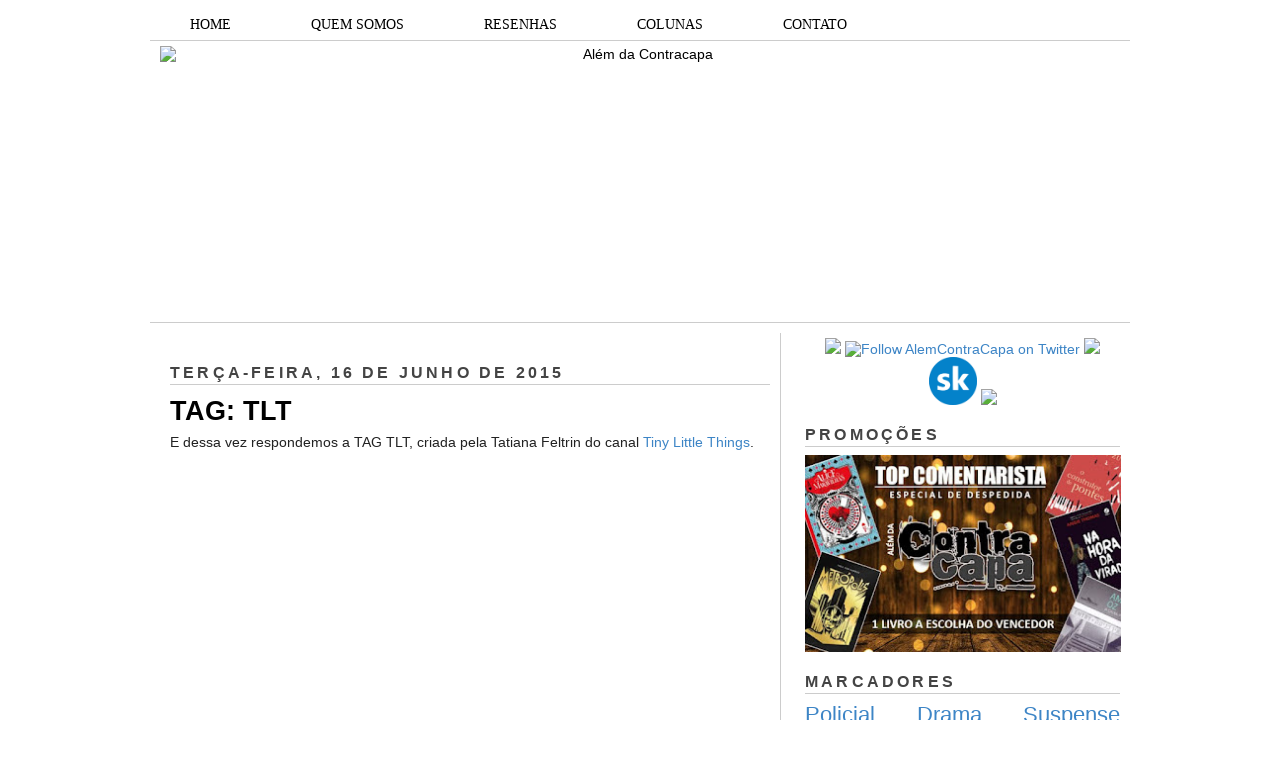

--- FILE ---
content_type: text/html; charset=UTF-8
request_url: https://alemdacontracapa.blogspot.com/2015/06/tag-tlt.html?showComment=1434719704274
body_size: 26347
content:
<!DOCTYPE html>
<html dir='ltr' xmlns='http://www.w3.org/1999/xhtml' xmlns:b='http://www.google.com/2005/gml/b' xmlns:data='http://www.google.com/2005/gml/data' xmlns:expr='http://www.google.com/2005/gml/expr'>
<head>
<link href='https://www.blogger.com/static/v1/widgets/2944754296-widget_css_bundle.css' rel='stylesheet' type='text/css'/>
<meta content='dHle0oEpSb9GDjbd_6K0G_InKeCxrdVZF8mIxwbaIEk' name='google-site-verification'/>
<title>TAG: TLT | Além da Contracapa</title>
<meta content='text/html; charset=UTF-8' http-equiv='Content-Type'/>
<meta content='blogger' name='generator'/>
<link href='https://alemdacontracapa.blogspot.com/favicon.ico' rel='icon' type='image/x-icon'/>
<link href='http://alemdacontracapa.blogspot.com/2015/06/tag-tlt.html' rel='canonical'/>
<link rel="alternate" type="application/atom+xml" title="Além da Contracapa - Atom" href="https://alemdacontracapa.blogspot.com/feeds/posts/default" />
<link rel="alternate" type="application/rss+xml" title="Além da Contracapa - RSS" href="https://alemdacontracapa.blogspot.com/feeds/posts/default?alt=rss" />
<link rel="service.post" type="application/atom+xml" title="Além da Contracapa - Atom" href="https://www.blogger.com/feeds/3158338452214511863/posts/default" />

<link rel="alternate" type="application/atom+xml" title="Além da Contracapa - Atom" href="https://alemdacontracapa.blogspot.com/feeds/2668773889946231364/comments/default" />
<!--Can't find substitution for tag [blog.ieCssRetrofitLinks]-->
<link href='https://i.ytimg.com/vi/EgqvhcQlLew/hqdefault.jpg' rel='image_src'/>
<meta content='http://alemdacontracapa.blogspot.com/2015/06/tag-tlt.html' property='og:url'/>
<meta content='TAG: TLT' property='og:title'/>
<meta content='Blog totalmente dedicado à literatura. Há 8 anos produzindo resenhas e conteúdos originais de amantes da literatura para amantes da literatura.' property='og:description'/>
<meta content='https://lh3.googleusercontent.com/blogger_img_proxy/AEn0k_tXGxgBJLbZ2JFKTMGUUOgMXHOrewXx331_OB3ebzEqjB3ED7JqDmGq_nNoeI34yNr_sDf4vDVye2iQBvUL9SPlMvYWkxDZneeAI-YV8pwpoVGreg=w1200-h630-n-k-no-nu' property='og:image'/>
<meta content='global' name='distribution'/>
<meta content='1 days' name='revisit'/>
<meta content='1 days' name='revisit-after'/>
<meta content='document' name='resource-type'/>
<meta content='all' name='audience'/>
<meta content='general' name='rating'/>
<meta content='all' name='robots'/>
<meta content='index, follow' name='robots'/>
<meta content='Aldenir Araújo' name='author'/>
<meta content='Portugues' name='language'/>
<meta content='Brasil' name='country'/>
<meta content='blogger' name='generator'/>
<meta content='true' name='MSSmartTagsPreventParsing'/>
<meta content='text/html; charset=UTF-8' http-equiv='Content-Type'/>
<meta content='IE=8' http-equiv='X-UA-Compatible'/>
<style id='page-skin-1' type='text/css'><!--
/*
-----------------------------------------------
Blogger Template Style
Name    : Simples
Author  : O Pregador
Url     : www.opregadorfiel.blogspot.com
---------------------------------------------
Baseado:     Minima
Date:     26 Feb 2004
Updated by: Blogger Team
----------------------------------------------- */
/* Variable definitions
====================
<Variable name="bgcolor" description="Page Background Color"
type="color" default="#135">
<Variable name="textcolor" description="Text Color"
type="color" default="#ccc">
<Variable name="linkcolor" description="Link Color"
type="color" default="#9bd">
<Variable name="pagetitlecolor" description="Title Color"
type="color" default="#eee">
<Variable name="descriptioncolor" description="Blog Description Color"
type="color" default="#79b">
<Variable name="titlecolor" description="Post Title Color"
type="color" default="#fc6">
<Variable name="bordercolor" description="Border Color"
type="color" default="#468">
<Variable name="sidebarcolor" description="Sidebar Title Color"
type="color" default="#579">
<Variable name="sidebartextcolor" description="Sidebar Text Color"
type="color" default="#ccc">
<Variable name="visitedlinkcolor" description="Visited Link Color"
type="color" default="#a7a">
<Variable name="bodyfont" description="Text Font"
type="font" default="normal normal 100% 'Trebuchet MS',Trebuchet,Verdana,Sans-serif">
<Variable name="headerfont" description="Sidebar Title Font"
type="font"
default="normal bold 78% 'Trebuchet MS',Trebuchet,Arial,Verdana,Sans-serif">
<Variable name="pagetitlefont" description="Blog Title Font"
type="font"
default="normal bold 200% 'Trebuchet MS',Trebuchet,Verdana,Sans-serif">
<Variable name="descriptionfont" description="Blog Description Font"
type="font"
default="normal normal 78% 'Trebuchet MS', Trebuchet, Verdana, Sans-serif">
<Variable name="postfooterfont" description="Post Footer Font"
type="font"
default="normal normal 78% 'Trebuchet MS', Trebuchet, Verdana, Sans-serif">
*/
/* Navbar Frame
----------------------------- */
#navbar-iframe {height:0px;visibility:hidden;display:none}
.feed-links {display: none;}
body {
background:#ffffff;
margin:0;
color:#222222;
font: x-small normal normal 14px 'Trebuchet MS', Trebuchet, sans-serif;
font-size/* */:/**/small;
font-size: /**/small;
text-align: left;
}
a:link {
color:#3d85c6;
text-decoration:none;
}
a:visited {
color:#999999;
text-decoration:none;
}
a:hover {
color:#000000;
text-decoration:underline;
}
a img {
border-width:0;
}
/* Header
-----------------------------------------------
*/
#header-wrapper {
width:980px;
margin:0 auto 10px;
border-bottom:1px solid #cccccc;
}
#header-inner {
background-position: center;
margin-left: auto;
margin-right: auto;
}
#header {
margin: 5px;
border: 0px solid #cccccc;
text-align: center;
color:#000000;
}
#header h1 {text-shadow: 1px 1px #f7f7f7, 2px 2px #666, 3px 3px #666, 4px 4px #666, 5px 5px #666, 6px 6px #b00;
margin:5px 5px 0;
padding:15px 10px .25em;
line-height:1.2em;
text-transform:uppercase;
letter-spacing:.2em;
font: normal bold 12px Arial, Tahoma, Helvetica, FreeSans, sans-serif;
}
#header a {
color:#000000;
text-decoration:none;
}
#header a:hover {
color:#666;
}
#header .description {
margin:0 5px 5px;
padding:0 20px 15px;
max-width:900px;
letter-spacing:.2em;
line-height: 1.4em;
font: normal normal 12px Arial, Tahoma, Helvetica, FreeSans, sans-serif;
color: #444444;
}
#header img {
margin-left: auto;
margin-right: auto;
}
/* Menu Horizontal
---------------------------------------------*/
.menubar{width:100%;height:30px;margin:0 auto;padding:0 auto;border-bottom:1px solid #cccccc;}
.menuhorizontal {width:990px;height:30px;margin:0 auto; padding:2px 0px;}
.menuhorizontal ul{margin: 0; padding-left:7px;color:#000;font:bold 11px normal normal 14px 'Trebuchet MS', Trebuchet, sans-serif;}
.menuhorizontal li{display: inline; margin: 0;}
.menuhorizontal li a{float: left;display: block;text-decoration:none;font:bold 11px normal normal 14px 'Trebuchet MS', Trebuchet, sans-serif;padding: 5px 15px 5px 15px;border-right:1px solid #eee;color: #111}
.menuhorizontal li a:visited{color: #111;}
.menuhorizontal li a:hover{background:#111;color:#fff;text-decoration:none;}
/* Outer-Wrapper
----------------------------------------------- */
#outer-wrapper {width: 980px;margin: 0 auto;padding: 10px 0px;text-align: left;  	font: normal normal 14px 'Trebuchet MS', Trebuchet, sans-serif;}
#sidebar-wrapper {width: 315px;float: right;word-wrap: break-word;  /* fix for long text breaking sidebar float in IE */
overflow: hidden;  /* fix for long non-text content breaking IE sidebar float */
}
#main-wrapper {width: 600px;margin: 0 10px 0;float: left;border-right: 1px solid #cccccc;word-wrap: break-word; /* fix for long text breaking sidebar float in IE */ overflow: hidden; /* fix for long non-text content breaking IE sidebar float */
}
#crosscol-wrapper {padding:0 auto;margin:0 auto;}
.crosscol .widget {margin:0 auto;padding:0px 0px 6px 0px;}
/* Headings
----------------------------------------------- */
h2 {text-shadow: 1px 1px 3px #fff;border-bottom:1px solid #cccccc;
margin:1.0em 0 .5em;
font:normal bold 16px Arial, Tahoma, Helvetica, FreeSans, sans-serif;
line-height: 1.4em;
text-transform:uppercase;
letter-spacing:.2em;
color:#444444;
}
/* Posts
-----------------------------------------------
*/
h2.date-header {
margin:1.5em 0 .5em;
}
.post-wrapper {
padding: 5px 10px;
}
.post {
margin:.5em 0 1.5em;
border-bottom:1px solid #cccccc;
padding-bottom:1.5em;
text-align:left;
}
.post h3 {text-shadow: 1px 1px 3px #fff;
margin:.25em 0 0;
padding:0 0 4px;
font-size:190%;
font-weight:normal;
line-height:1.4em;
color:#000000;
}
.post h3 a, .post h3 a:visited, .post h3 strong {
display:block;
text-decoration:none;
color:#000000;
font-weight:bold;
}
.post h3 strong, .post h3 a:hover {
color:#c22400;
}
.post p {
margin:0 0 .75em;
line-height:1.6em;
}
.post-footer {
margin: .75em 0;
color:#444444;
text-transform:uppercase;
letter-spacing:.1em;
font: normal normal 11px Arial, Tahoma, Helvetica, FreeSans, sans-serif;
line-height: 1.4em;
}
.post-share-buttons {float:right;}
.jump-link {float:right;margin-top:5px;margin-right: 10px;}
.jump-link a{color:#3d85c6;font-size:18px;}
.jump-link  a:hover{color:#666;}
.comment-link {
margin-left:.6em;
}
.post-body img {padding:0px;overflow: hidden;margin-top:0px;
border:opx solid #dcd9d9;
background:#f7f7f7;}
blockquote {
border-top: 1px solid #6E6E6E;
border-bottom: 1px solid #6E6E6E;
font-style: italic;
margin: 5px 50px 5px 50px;
padding: 15px;
text-align: justify;
}
/* Comments
----------------------------------------------- */
#comments h4 {text-shadow: 1px 1px 3px #fff;
margin:1em 0;
font-weight: bold;
line-height: 1.4em;
text-transform:uppercase;
letter-spacing:.2em;
color: #444444;
}
#comments-block {
margin:1em 0 1.5em;
line-height:1.6em;
}
#comments-block .comment-author {
margin:.5em 0;
}
#comments-block .comment-body {
margin:.25em 0 0;
}
#comments-block .comment-footer {border-bottom:1px solid #eee;
margin:-.25em 0 2em;
line-height: 1.4em;
text-transform:uppercase;
letter-spacing:.1em;
}
#comments-block .comment-body p {
margin:0 0 .75em;
}
.deleted-comment {
font-style:italic;
color:gray;
}
.avatar-image-container img {
background:  url(https://blogger.googleusercontent.com/img/b/R29vZ2xl/AVvXsEjP3E9TbjihVDmGh-N6K66k8kEhokvaA0MLmS3zBMu8Ow8dcwAR6JqBLYjp9RwJM7GJczmEZHZxQwcwFP0AhA9GPZ1Fq6XtBPtA3ozBUQvcan5Q7hzRkqR4y6u3S6ZIIGNSIjpB2jNmI6FF/s0/afhlwj.png) no-repeat center;
float:none;
}
.avatar-image-container {
background:  url(https://blogger.googleusercontent.com/img/b/R29vZ2xl/AVvXsEjP3E9TbjihVDmGh-N6K66k8kEhokvaA0MLmS3zBMu8Ow8dcwAR6JqBLYjp9RwJM7GJczmEZHZxQwcwFP0AhA9GPZ1Fq6XtBPtA3ozBUQvcan5Q7hzRkqR4y6u3S6ZIIGNSIjpB2jNmI6FF/s0/afhlwj.png) no-repeat;
}
.avatar-image-container.avatar-stock img {
display:none;
}
.feed-links {
clear: both;
line-height: 2.5em;
}
#blog-pager-newer-link {
float: left;
}
#blog-pager-older-link {
float: right;
}
#blog-pager {
text-align: center;
}
/* Sidebar Content
----------------------------------------------- */
.sidebar-wrapper  {
color: #999999;
line-height: 1.5em;
}
.sidebar {
padding: 5px 10px;
}
.sidebar ul {
list-style:none;
margin:0 0 0;
padding:0 0 0;
}
.sidebar li {margin:0;padding:3px 0px 4px 0px; text-indent:0px;line-height:1.5em;
}
.sidebar .widget, .main .widget { margin:0 0 10px;
border-bottom:0px dotted #cccccc;
}
.main .Blog {
border-bottom-width: 0;
}
/* Profile
----------------------------------------------- */
.profile-img {width:65px;height:65px;padding:6px;overflow: hidden;margin-top:5px;border:1px solid #eee;
background:#f7f7f7;}
.profile-data {
margin:0;
text-transform:uppercase;
letter-spacing:.1em;
font: normal normal 11px Arial, Tahoma, Helvetica, FreeSans, sans-serif;
color: #444444;
font-weight: bold;
line-height: 1.6em;
}
.profile-datablock {
margin:.5em 0 .5em;
}
.profile-textblock {
margin: 0.5em 0;
line-height: 1.6em;
}
.profile-link {
font: normal normal 11px Arial, Tahoma, Helvetica, FreeSans, sans-serif;
text-transform: uppercase;
letter-spacing: .1em;
}
/* Footer
----------------------------------------------- */
#footer {
width: 958px;
clear:both;
margin: 0 auto;
padding-top:15px;
line-height: 1.6em;
text-transform:uppercase;
letter-spacing:.1em;
text-align: center;
}
#credit {text-align:center;border-top: 1px solid #cccccc;}
.item-thumbnail img {padding:6px;width:45px;height:45px;display:block;background: #f7f7f7;
border: 1px solid #eeeeee;
-moz-box-shadow: 0 0 0 rgba(0, 0, 0, .2);
-webkit-box-shadow: 0 0 0 rgba(0, 0, 0, .2);
box-shadow: 0 0 0 rgba(0, 0, 0, .2);
-moz-border-radius: 0;
-webkit-border-radius: 0;
border-radius: 0;
}
.PopularPosts .item-title a{font: normal 36px Trebuchet MS, sans-serif;font-size:16px;
color: #222222;}
.PopularPosts .item-title a:hover{color:#c22400;text-decoration:none}
.widget-content.popular-posts li{font: normal normal 16px Trebuchet MS, sans-serif;}
.item-snippet {height:2.5em; overflow:hidden}
/* Subscription Email widget
--------------------------------------*/
.sidebar .FollowByEmail .follow-by-email-inner .follow-by-email-address {
border: 1px solid #EEEEEE;
height: 21px;
width: 97%;
}
.sidebar .FollowByEmail .follow-by-email-inner .follow-by-email-submit {
background:#CCCCCC;
color: #666666;
font-family: tahoma;
font-size: 11px;
font-weight: bold;
height: 24px;
width: 70px;
cursor:pointer;
}
.FollowByEmail .follow-by-email-inner input:hover {
color: #FFF !important;
}
.sidebar .FollowByEmail .follow-by-email-inner form{
margin:0;
}
/** Page structure tweaks for layout editor wireframe */
body#layout #header {
margin-left: 0px;
margin-right: 0px;
}
.post-body img {max-width:99% !important;}
#PopularPosts1 li{
padding-left: 0px;
padding-top: 2px;
}
/* Menu Drop Down por www.personalizaroblogger.com.br */
#nav {
float: left;
font: 14px Verdana;
border: 0px solid #121314;
border-botton: 0px solid #D3D3D3;
overflow: hidden;
width: 100%;
background: #FFFFFF; /* Cor de fundo do menu */
}
#nav ul {
margin: 0;
padding: 0;
list-style: none;
}
#nav ul li {
float: left;
}
#nav ul li a {
float: left;
color: #000000; /* Cor do texto do menu */
padding: 5px 40px;
text-decoration: none;
background: #FFFFFF; /* Cor de fundo do menu */
border-left: 0px solid rgba(255, 255, 255, 0.05);
border-right: 0px solid rgba(0,0,0,0.2);
text-shadow: 0 0px 0px rgba(0, 0, 0, 0);
}
/* Drop Down Menu por www.personalizaroblogger.com.br */
#nav ul li a:hover,
#nav ul li:hover > a {
color: #FFFFFF;
background: #000000; /* Cor de fundo ao passar o mouse no menu */
}
#nav li ul a:hover,
#nav ul li li:hover > a {
color: #FFFFFF;
background: #000000; /* Cor de fundo ao passar o mouse no sub menu */
}
#nav li ul {
background: #FFFFFF; /* Cor de fundo do sub menu */
left: -999em;
margin: 28px 0 0;
position: absolute;
width: 300px;
z-index: 9999;
box-shadow: 0 0 0px rgba(0, 0, 0, 0) inset;
-moz-box-shadow: 0 0 0px rgba(0, 0, 0, 0) inset;
-webkit-box-shadow: 0 0 0px rgba(0, 0, 0, 0) inset;
border: 0px solid rgba(0, 0, 0, 0);
}
#nav li:hover ul {
left: auto;
}
#nav li ul a {
background: none;
border: 0 none;
margin-right: 0;
width: 220px;
box-shadow: none;
-moz-box-shadow: none;
-webkit-box-shadow: none;
border-bottom: 1px solid transparent;
border-top: 1px solid transparent;
}
.nav ul li ul {
position: absolute;
left: 0;
display: none;
visibility: hidden;
}
.nav ul li ul li {
display: list-item;
float: none;
}
.nav ul li ul li ul {
top: 0;
}
.nav ul li ul li a {
font: normal 13px Verdana;
width: 160px;
padding: 5px;
margin: 0;
border-top-width: 0;
border-bottom: 1px solid gray;
}
#nav li li ul {
margin: -1px 0 0 160px;
visibility: hidden;
}
#nav li li:hover ul {
visibility: visible;
}
/* Menu Drop Down por www.personalizaroblogger.com.br */

--></style>
<script type='text/javascript'> 
//<![CDATA[ 
var relatedTitles = new Array(); 
var relatedTitlesNum = 0; 
var relatedUrls = new Array(); 
function related_results_labels(json) { 
for (var i = 0; i < json.feed.entry.length; i++) { 
var entry = json.feed.entry[i]; 
relatedTitles[relatedTitlesNum] = entry.title.$t; 
for (var k = 0; k < entry.link.length; k++) { 
if (entry.link[k].rel == 'alternate') { 
relatedUrls[relatedTitlesNum] = entry.link[k].href; 
relatedTitlesNum++; 
break; 
} 
} 
} 
} 
function removeRelatedDuplicates() { 
var tmp = new Array(0); 
var tmp2 = new Array(0); 
for(var i = 0; i < relatedUrls.length; i++) { 
if(!contains(tmp, relatedUrls[i])) { 
tmp.length += 1; 
tmp[tmp.length - 1] = relatedUrls[i]; 
tmp2.length += 1; 
tmp2[tmp2.length - 1] = relatedTitles[i]; 
} 
} 
relatedTitles = tmp2; 
relatedUrls = tmp; 
} 
function contains(a, e) { 
for(var j = 0; j < a.length; j++) if (a[j]==e) return true; 
return false; 
} 
function printRelatedLabels() { 
var r = Math.floor((relatedTitles.length - 1) * Math.random()); 
var i = 0; 
document.write('<ul>'); 
while (i < relatedTitles.length && i < 20) { 
document.write('<li><a href="' + relatedUrls[r] + '">' + relatedTitles[r] + 
'</a></li>'); 
if (r < relatedTitles.length - 1) { 
r++; 
} else { 
r = 0; 
} 
i++; 
} 
document.write('</ul>'); 
} 
//]]> 
</script>
<script type='text/javascript'>
        (function(i,s,o,g,r,a,m){i['GoogleAnalyticsObject']=r;i[r]=i[r]||function(){
        (i[r].q=i[r].q||[]).push(arguments)},i[r].l=1*new Date();a=s.createElement(o),
        m=s.getElementsByTagName(o)[0];a.async=1;a.src=g;m.parentNode.insertBefore(a,m)
        })(window,document,'script','https://www.google-analytics.com/analytics.js','ga');
        ga('create', 'UA-107205492-1', 'auto', 'blogger');
        ga('blogger.send', 'pageview');
      </script>
<script async='async' charset='utf-8' src='https://my.hellobar.com/92b5eefadd17dec5d68705abda245161d304ce35.js' type='text/javascript'></script>
<link href='https://www.blogger.com/dyn-css/authorization.css?targetBlogID=3158338452214511863&amp;zx=36303928-ce58-4b44-b18d-aad78f659273' media='none' onload='if(media!=&#39;all&#39;)media=&#39;all&#39;' rel='stylesheet'/><noscript><link href='https://www.blogger.com/dyn-css/authorization.css?targetBlogID=3158338452214511863&amp;zx=36303928-ce58-4b44-b18d-aad78f659273' rel='stylesheet'/></noscript>
<meta name='google-adsense-platform-account' content='ca-host-pub-1556223355139109'/>
<meta name='google-adsense-platform-domain' content='blogspot.com'/>

</head>
<body>
<div class='navbar no-items section' id='navbar'>
</div>
<div id='outer-wrapper'><div id='wrap2'>
<!-- skip links for text browsers -->
<span id='skiplinks' style='display:none;'>
<a href='#main'>skip to main </a> |
<a href='#sidebar1'>skip to left sidebar</a>
<a href='#sidebar2'>skip to right sidebar</a>
</span>
<!-- Pages-based menu added by BTemplates.com -->
<div class='menubar'><div class='menuhorizontal'>
<!-- Pages -->
<div class='section' id='pages'><div class='widget HTML' data-version='1' id='HTML4'>
<div class='widget-content'>
<div style="text-align: center;">
<div id="nav"> 

<ul> 
  <li><a href="http://alemdacontracapa.blogspot.com.br/">HOME</a></li> 
  <li><a href="http://alemdacontracapa.blogspot.com.br/p/quem-somos.html">QUEM SOMOS</a></li> 
  <li><a href="http://alemdacontracapa.blogspot.com.br/p/resenhas.html">RESENHAS</a></li> 
   <li><a href="">COLUNAS</a> 
  <ul> 
   <li><a href="http://alemdacontracapa.blogspot.com.br/p/quem-vem-para-o-jantar.html">Quem vem para o jantar?</a></li> 
   <li><a href=" http://alemdacontracapa.blogspot.com.br/p/conexoes_3.html">Conexões Além da Contracapa</a></li> 
   <li><a href="http://alemdacontracapa.blogspot.com.br/p/viagem-literaria.html">Viagem Literária</a></li> 
   <li><a href="http://alemdacontracapa.blogspot.com.br/p/conversa-de-contracapa.html">Conversa de Contracapa</a></li> 
   <li><a href="http://alemdacontracapa.blogspot.com/p/lista-de-releituras-e-nova-coluna.html">Lista de Releituras</a></li>
   <li><a href="http://alemdacontracapa.blogspot.com.br/p/para-quem-nao-gosta-de.html">[...] para quem não gosta de [...]</a></li> 
  </ul> 
  </li>
  <li><a href="http://alemdacontracapa.blogspot.com.br/p/contato.html">CONTATO</a></li>

</ul> 
</div>
</div>
</div>
<div class='clear'></div>
</div></div>
<!-- /Pages -->
</div></div>
<!-- start header-wrapper -->
<div id='header-wrapper'>
<div class='header section' id='header'><div class='widget Header' data-version='1' id='Header1'>
<div id='header-inner'>
<a href='https://alemdacontracapa.blogspot.com/' style='display: block'>
<img alt='Além da Contracapa' height='271px; ' id='Header1_headerimg' src='https://i.ibb.co/jbfZ3vt/the-last-one-done.png' style='display: block' width='960px; '/>
</a>
</div>
</div></div>
</div>
<!-- end header-wrapper -->
<!-- start content-wrapper -->
<div id='content-wrapper'>
<!-- start crosscol-wrapper -->
<div id='crosscol-wrapper' style='crosscol'>
<div class='crosscol no-items section' id='crosscol'></div>
</div>
<!-- end crosscol-wrapper -->
<!-- start main-wrapper -->
<div class='post-wrapper' id='main-wrapper'>
<div class='main section' id='main'><div class='widget Blog' data-version='1' id='Blog1'>
<div class='blog-posts hfeed'>
<!--Can't find substitution for tag [adStart]-->
<h2 class='date-header'>terça-feira, 16 de junho de 2015</h2>
<div class='post hentry uncustomized-post-template'>
<a name='2668773889946231364'></a>
<h3 class='post-title entry-title'>
<a href='https://alemdacontracapa.blogspot.com/2015/06/tag-tlt.html'>TAG: TLT</a>
</h3>
<div class='post-header-line-1'></div>
<div class='post-body entry-content'>
E dessa vez respondemos a TAG TLT, criada pela Tatiana Feltrin do canal <a href="https://www.youtube.com/user/tatianagfeltrin/">Tiny Little Things</a>.<br />
<br />
<div style="text-align: center;">
<br /></div>
<div style="text-align: center;">
<iframe allowfullscreen="" frameborder="0" height="315" src="https://www.youtube.com/embed/EgqvhcQlLew" width="560"></iframe>
</div>
<br />
<b>Perguntas</b>:<br />
Um livro que você nunca vai ler<br />
Nunca imaginei que fosse gostar<br />
Nunca imaginei que não fosse gostar<br />
Troco por uma bala<br />
Não troco por nada<br />
Jura que é bom?<br />
Jura que é tão ruim assim?<br />
<br />
<b>Posts citados</b>:<br />
<a href="http://alemdacontracapa.blogspot.com.br/2013/11/lacos-de-sangue-richelle-mead-bloodlines.html">Laços de Sangue - Richelle Mead</a><br />
<a href="http://alemdacontracapa.blogspot.com.br/2011/09/resenha-casa-das-sete-mulheres.html">A Casa das Sete Mulheres - Letícia Wierzchowski</a><br />
<a href="http://www.alemdacontracapa.blogspot.com.br/2015/03/resenha-it-coisa.html">It: A Coisa - Stephen King</a><br />
<a href="http://alemdacontracapa.blogspot.com.br/2014/02/dragao-vermelho-resenha-thomas-harris.html">Dragão Vermelho - Thomas Harris</a><br />
<a href="http://alemdacontracapa.blogspot.com.br/2014/03/conversa-de-contracapa-06.html">Conversa de Contracapa - Adaptação de Dragão Vermelho</a><br />
<a href="http://alemdacontracapa.blogspot.com.br/2015/04/conversa-de-contracapa-16.html">Conversa de Contracapa - Mr.Darcy e a Projeção Feminina</a><br />
<a href="http://www.alemdacontracapa.blogspot.com.br/2014/05/resenha-austenlandia.html">Austenlândia - Shannon Hale</a><br />
<a href="http://alemdacontracapa.blogspot.com.br/2013/01/o-5-cavaleiro-james-patterson-resenha.html">O 5º Cavaleiro - James Patterson</a><br />
<a href="http://www.alemdacontracapa.blogspot.com.br/2012/04/sombra-do-vento-carlos-ruiz-zafon.html">A Sombra do Vento - Carlos Ruiz Zafón</a><br />
<a href="http://alemdacontracapa.blogspot.com.br/2014/06/saco-de-ossos-stephen-king.html">Saco de Ossos - Stephen King</a><br />
<a href="http://alemdacontracapa.blogspot.com.br/2014/04/convergente-veronica-roth-resenha.html">Convergente - Veronica Roth</a>
<div style='clear: both;'></div>
</div>
<div class='post-footer'>
<div class='post-footer-line post-footer-line-1'>
<span class='post-author vcard'>
Postado por
<span class='fn'>Mariana Fontana Szewkies</span>
</span>
<span class='post-timestamp'>
às
<a class='timestamp-link' href='https://alemdacontracapa.blogspot.com/2015/06/tag-tlt.html' rel='bookmark' title='permanent link'><abbr class='published' title='2015-06-16T23:38:00-03:00'>23:38</abbr></a>
</span>
<span class='reaction-buttons'>
</span>
<span class='star-ratings'>
</span>
<span class='post-comment-link'>
</span>
<span class='post-backlinks post-comment-link'>
</span>
<span class='post-icons'>
<span class='item-control blog-admin pid-2095018697'>
<a href='https://www.blogger.com/post-edit.g?blogID=3158338452214511863&postID=2668773889946231364&from=pencil' title='Editar post'>
<img alt="" class="icon-action" height="18" src="//www.blogger.com/img/icon18_edit_allbkg.gif" width="18">
</a>
</span>
</span>
</div>
<div class='post-footer-line post-footer-line-2'>
<span class='post-labels'>
</span>
</div>
</div>
</div>
<div class='comments' id='comments'>
<a name='comments'></a>
<h4>
31
comentários:
        
</h4>
<dl class='avatar-comment-indent' id='comments-block'>
<dt class='comment-author ' id='c825605334159136319'>
<a name='c825605334159136319'></a>
<div class="avatar-image-container vcard"><span dir="ltr"><a href="https://www.blogger.com/profile/07693565786471107324" target="" rel="nofollow" onclick="" class="avatar-hovercard" id="av-825605334159136319-07693565786471107324"><img src="https://resources.blogblog.com/img/blank.gif" width="35" height="35" class="delayLoad" style="display: none;" longdesc="//blogger.googleusercontent.com/img/b/R29vZ2xl/AVvXsEi49kwxI5FqoDUEcIijhUXBEBuHrLv08VEMaM9vx-V6B2jLNhFgylADvJPuoyMYHNuimg4fOSXcOwPWzIRKjsoPSPorp03EL_Ga20HbpI9aiJuQwMXFU550DKwa1d_MKA/s45-c/C360_20210818-154842-38.jpg" alt="" title="Diane">

<noscript><img src="//blogger.googleusercontent.com/img/b/R29vZ2xl/AVvXsEi49kwxI5FqoDUEcIijhUXBEBuHrLv08VEMaM9vx-V6B2jLNhFgylADvJPuoyMYHNuimg4fOSXcOwPWzIRKjsoPSPorp03EL_Ga20HbpI9aiJuQwMXFU550DKwa1d_MKA/s45-c/C360_20210818-154842-38.jpg" width="35" height="35" class="photo" alt=""></noscript></a></span></div>
<a href='https://www.blogger.com/profile/07693565786471107324' rel='nofollow'>Diane</a>
disse...
</dt>
<dd class='comment-body'>
<p>Adorei a tag . Suas escolhas foram perfeitas !<br />Será que posso responder também ?<br /><br />http://coisasdediane.blogspot.com.br/</p>
</dd>
<dd class='comment-footer'>
<span class='comment-timestamp'>
<a href='https://alemdacontracapa.blogspot.com/2015/06/tag-tlt.html?showComment=1434545759566#c825605334159136319' title='comment permalink'>
17 de junho de 2015 às 09:55
</a>
<span class='item-control blog-admin pid-1937759698'>
<a href='https://www.blogger.com/comment/delete/3158338452214511863/825605334159136319' title='Excluir comentário'>
<img src="//www.blogger.com/img/icon_delete13.gif">
</a>
</span>
</span>
</dd>
<dt class='comment-author ' id='c7901861383805797821'>
<a name='c7901861383805797821'></a>
<div class="avatar-image-container avatar-stock"><span dir="ltr"><a href="https://www.blogger.com/profile/12661525396057751616" target="" rel="nofollow" onclick="" class="avatar-hovercard" id="av-7901861383805797821-12661525396057751616"><img src="//www.blogger.com/img/blogger_logo_round_35.png" width="35" height="35" alt="" title="Unknown">

</a></span></div>
<a href='https://www.blogger.com/profile/12661525396057751616' rel='nofollow'>Unknown</a>
disse...
</dt>
<dd class='comment-body'>
<p>Caramba, quando vocês falaram da escrita do Thomas Harris eu simplesmente me senti aliviada! Estou lendo Hannibal e pra ser sincera, a leitura tá bem arrastada, por pouco não abandonei o livro ainda. Dos outros que vocês citaram ainda não li, mas alguns deles vou incorporar à minha lista de leituras.<br /><br /><a href="http://www.zonadeconspiracao.com/" rel="nofollow">Zona de Conspiração</a> | <a href="https://www.facebook.com/zonaconspiracao" rel="nofollow">Facebook da Zona</a></p>
</dd>
<dd class='comment-footer'>
<span class='comment-timestamp'>
<a href='https://alemdacontracapa.blogspot.com/2015/06/tag-tlt.html?showComment=1434564983790#c7901861383805797821' title='comment permalink'>
17 de junho de 2015 às 15:16
</a>
<span class='item-control blog-admin pid-1369145060'>
<a href='https://www.blogger.com/comment/delete/3158338452214511863/7901861383805797821' title='Excluir comentário'>
<img src="//www.blogger.com/img/icon_delete13.gif">
</a>
</span>
</span>
</dd>
<dt class='comment-author ' id='c8155695307359223114'>
<a name='c8155695307359223114'></a>
<div class="avatar-image-container vcard"><span dir="ltr"><a href="https://www.blogger.com/profile/11041640559034132821" target="" rel="nofollow" onclick="" class="avatar-hovercard" id="av-8155695307359223114-11041640559034132821"><img src="https://resources.blogblog.com/img/blank.gif" width="35" height="35" class="delayLoad" style="display: none;" longdesc="//blogger.googleusercontent.com/img/b/R29vZ2xl/AVvXsEicksY-acHIoifA08GubvMNscU_kcV8FJ61if2luTbMEzsTIGMIRYOMeVCKeahQaAQC2UuErFZZS5vdAISZakPVXEiLhBCuPmggRyiP5_7ZVCbIZxyScOtWXXghM0EPVfY/s45-c/OgAAACqssHUgqDAig1mJS0SLeV0JygqFXZVm-f-kLfEN7pjmyI913k6XAsd3Wx0xvnlenPkcyJgt3F6NOXje8RaxlaQAm1T1UJvDA4abrJxaSZf1v-HQ9ceblfXq%5B1%5D.jpg" alt="" title="Sil">

<noscript><img src="//blogger.googleusercontent.com/img/b/R29vZ2xl/AVvXsEicksY-acHIoifA08GubvMNscU_kcV8FJ61if2luTbMEzsTIGMIRYOMeVCKeahQaAQC2UuErFZZS5vdAISZakPVXEiLhBCuPmggRyiP5_7ZVCbIZxyScOtWXXghM0EPVfY/s45-c/OgAAACqssHUgqDAig1mJS0SLeV0JygqFXZVm-f-kLfEN7pjmyI913k6XAsd3Wx0xvnlenPkcyJgt3F6NOXje8RaxlaQAm1T1UJvDA4abrJxaSZf1v-HQ9ceblfXq%5B1%5D.jpg" width="35" height="35" class="photo" alt=""></noscript></a></span></div>
<a href='https://www.blogger.com/profile/11041640559034132821' rel='nofollow'>Sil</a>
disse...
</dt>
<dd class='comment-body'>
<p>Olá, mari e Alê.<br />Adorei a tag, principalmente por ser em vídeo hehe. Eu li Cinquenta tons, mas não leria novamente. Eu ainda não li Austenlândia, mas espero ter uma opinião diferente da sua hehe. Até agora só li um livro do James Patterson, O diário de Suasana para Nicolas e amei. Ah, Agatha Christie, é perfeita e o Zafón também hehe.<br /><br /><a href="http://blogprefacio.blogspot.com.br/" rel="nofollow">Blog Prefácio</a><br /><br /></p>
</dd>
<dd class='comment-footer'>
<span class='comment-timestamp'>
<a href='https://alemdacontracapa.blogspot.com/2015/06/tag-tlt.html?showComment=1434573214803#c8155695307359223114' title='comment permalink'>
17 de junho de 2015 às 17:33
</a>
<span class='item-control blog-admin pid-997230401'>
<a href='https://www.blogger.com/comment/delete/3158338452214511863/8155695307359223114' title='Excluir comentário'>
<img src="//www.blogger.com/img/icon_delete13.gif">
</a>
</span>
</span>
</dd>
<dt class='comment-author ' id='c7796223691667193383'>
<a name='c7796223691667193383'></a>
<div class="avatar-image-container vcard"><span dir="ltr"><a href="https://www.blogger.com/profile/13092474234947183976" target="" rel="nofollow" onclick="" class="avatar-hovercard" id="av-7796223691667193383-13092474234947183976"><img src="https://resources.blogblog.com/img/blank.gif" width="35" height="35" class="delayLoad" style="display: none;" longdesc="//blogger.googleusercontent.com/img/b/R29vZ2xl/AVvXsEiVrQ9MwV-w2C9wRDhmQrMf-TFRLJJ5fMhNosEcM7wH5HYq_xHW2s_IcX1E6gS-IbtzjFZtxiLdemUhNodAxMxptm3NG0j4OXVwlVVkFlS7w6lTpB5dAake1Q_qyx5tsw/s45-c/*" alt="" title="Gabriela CZ">

<noscript><img src="//blogger.googleusercontent.com/img/b/R29vZ2xl/AVvXsEiVrQ9MwV-w2C9wRDhmQrMf-TFRLJJ5fMhNosEcM7wH5HYq_xHW2s_IcX1E6gS-IbtzjFZtxiLdemUhNodAxMxptm3NG0j4OXVwlVVkFlS7w6lTpB5dAake1Q_qyx5tsw/s45-c/*" width="35" height="35" class="photo" alt=""></noscript></a></span></div>
<a href='https://www.blogger.com/profile/13092474234947183976' rel='nofollow'>Gabriela CZ</a>
disse...
</dt>
<dd class='comment-body'>
<p>Adoro ver ver vocês respondendo tags, Mari e Alê. Me senti bem por concordar com vocês em algumas coisas, como o fato de que nunca lerei Cinquenta Tons de Cinza e que a narrativa de James Patterson (ou seus parceiros, vai saber?) não convence. Também quero reler A Revolução dos Bichos, mas não tenho previsão pra isso. E provavelmente é a última vez que fico curiosa com seus comentários sobre Stephen King, pois minha próxima leitura será Carrie - A Estranha. :) Ótimo vídeo.<br /><br />Abraço!<br />http://constantesevariaveis.blogspot.com.br/</p>
</dd>
<dd class='comment-footer'>
<span class='comment-timestamp'>
<a href='https://alemdacontracapa.blogspot.com/2015/06/tag-tlt.html?showComment=1434575467312#c7796223691667193383' title='comment permalink'>
17 de junho de 2015 às 18:11
</a>
<span class='item-control blog-admin pid-1473567766'>
<a href='https://www.blogger.com/comment/delete/3158338452214511863/7796223691667193383' title='Excluir comentário'>
<img src="//www.blogger.com/img/icon_delete13.gif">
</a>
</span>
</span>
</dd>
<dt class='comment-author ' id='c1150471722993320075'>
<a name='c1150471722993320075'></a>
<div class="avatar-image-container vcard"><span dir="ltr"><a href="https://www.blogger.com/profile/16997957692807136755" target="" rel="nofollow" onclick="" class="avatar-hovercard" id="av-1150471722993320075-16997957692807136755"><img src="https://resources.blogblog.com/img/blank.gif" width="35" height="35" class="delayLoad" style="display: none;" longdesc="//blogger.googleusercontent.com/img/b/R29vZ2xl/AVvXsEjnCzkMFMXde5yfocwo1pzEg6z7YY5TT2_hLGbV279ncFdTZpBk-YHLb0iXuzeCAbUsIku6tsx7DqUf5jhcSlrPPBZApLkGHAsWybOFhK4XNUF1rlqgpNGboF-0enNwVLs/s45-c/IMG_20210201_162616_421+%281%29.jpg" alt="" title="Tony Lucas">

<noscript><img src="//blogger.googleusercontent.com/img/b/R29vZ2xl/AVvXsEjnCzkMFMXde5yfocwo1pzEg6z7YY5TT2_hLGbV279ncFdTZpBk-YHLb0iXuzeCAbUsIku6tsx7DqUf5jhcSlrPPBZApLkGHAsWybOFhK4XNUF1rlqgpNGboF-0enNwVLs/s45-c/IMG_20210201_162616_421+%281%29.jpg" width="35" height="35" class="photo" alt=""></noscript></a></span></div>
<a href='https://www.blogger.com/profile/16997957692807136755' rel='nofollow'>Tony Lucas</a>
disse...
</dt>
<dd class='comment-body'>
<p>Oi, Gente! Tudo bem? Adorei a tag e as respostas de vocês! Já li Cinquenta Tons de Cinza, mas não leria o livro novamente por ele ser bem razoável! rsrs Tenho interesse em ler essa série da Richelle Mead e morro de vontade de ler os livros da Agatha Christie, recentemente comprei alguns livros dela e espero ler eles em breve! :)<br /><br />Abraço<br /><br />http://tonylucasblog.blogspot.com.br</p>
</dd>
<dd class='comment-footer'>
<span class='comment-timestamp'>
<a href='https://alemdacontracapa.blogspot.com/2015/06/tag-tlt.html?showComment=1434592551764#c1150471722993320075' title='comment permalink'>
17 de junho de 2015 às 22:55
</a>
<span class='item-control blog-admin pid-1139764024'>
<a href='https://www.blogger.com/comment/delete/3158338452214511863/1150471722993320075' title='Excluir comentário'>
<img src="//www.blogger.com/img/icon_delete13.gif">
</a>
</span>
</span>
</dd>
<dt class='comment-author ' id='c1628779032133253608'>
<a name='c1628779032133253608'></a>
<div class="avatar-image-container vcard"><span dir="ltr"><a href="https://www.blogger.com/profile/15724321541497702512" target="" rel="nofollow" onclick="" class="avatar-hovercard" id="av-1628779032133253608-15724321541497702512"><img src="https://resources.blogblog.com/img/blank.gif" width="35" height="35" class="delayLoad" style="display: none;" longdesc="//blogger.googleusercontent.com/img/b/R29vZ2xl/AVvXsEg4c4uh4DiSuIFbaa9ezd95SJJLmz8cFFbV1I9P3RKVYHufhh8hcA4D-tLO4P_H8imCUI-4jYK09BCnxAMRS5RK1uYLA7hNkUZyrVNWa_MdN4XQRhZ_er7Ymt9wjiZ7Ww/s45-c/2019-06-02-09-06-14-408.jpg" alt="" title="Eliana Cerqueira">

<noscript><img src="//blogger.googleusercontent.com/img/b/R29vZ2xl/AVvXsEg4c4uh4DiSuIFbaa9ezd95SJJLmz8cFFbV1I9P3RKVYHufhh8hcA4D-tLO4P_H8imCUI-4jYK09BCnxAMRS5RK1uYLA7hNkUZyrVNWa_MdN4XQRhZ_er7Ymt9wjiZ7Ww/s45-c/2019-06-02-09-06-14-408.jpg" width="35" height="35" class="photo" alt=""></noscript></a></span></div>
<a href='https://www.blogger.com/profile/15724321541497702512' rel='nofollow'>Eliana Cerqueira</a>
disse...
</dt>
<dd class='comment-body'>
<p>Oi, Mari e Alê!<br />Ainda não tinha visto essa tag, mas achei super legal, principalmente por vocês terem respondido em video.<br />Estou querendo muito ler essa série da Richelle Mead, pois li a que originou ela e é uma das minhas preferidas &#9829;<br />Sou louca para conhecer a escrita da Agatha Christie, espero ler algum livro dela em breve.<br />O king, até agora, só li um livro dele. Mas, tenho muita curiosidade de ler It, exatamente por ser bastante comentado. Espero não me decepcionar.<br />Adorei o video.<br />Beijos<br /><br /> <a href="www.construindoestante.com" rel="nofollow"><b>Construindo Estante</b></a> || <a href="https://www.facebook.com/construindoestante" rel="nofollow"><b>Curta a fan page</b></a><br />#MêsDosNamorados do Costruindo Estante. Concorra a 1 vale presente de R$ 50,00 da Saraiva.<br /> <a href="http://construindoestante.blogspot.com.br/2015/05/promocao-mes-dos-namorados.html" rel="nofollow"><b> Participe!</b></a></p>
</dd>
<dd class='comment-footer'>
<span class='comment-timestamp'>
<a href='https://alemdacontracapa.blogspot.com/2015/06/tag-tlt.html?showComment=1434601483423#c1628779032133253608' title='comment permalink'>
18 de junho de 2015 às 01:24
</a>
<span class='item-control blog-admin pid-1746520801'>
<a href='https://www.blogger.com/comment/delete/3158338452214511863/1628779032133253608' title='Excluir comentário'>
<img src="//www.blogger.com/img/icon_delete13.gif">
</a>
</span>
</span>
</dd>
<dt class='comment-author ' id='c2541675043697749864'>
<a name='c2541675043697749864'></a>
<div class="avatar-image-container avatar-stock"><span dir="ltr"><a href="https://www.blogger.com/profile/15980297384757292248" target="" rel="nofollow" onclick="" class="avatar-hovercard" id="av-2541675043697749864-15980297384757292248"><img src="//www.blogger.com/img/blogger_logo_round_35.png" width="35" height="35" alt="" title="Unknown">

</a></span></div>
<a href='https://www.blogger.com/profile/15980297384757292248' rel='nofollow'>Unknown</a>
disse...
</dt>
<dd class='comment-body'>
<p>Ai, gente! Também nunca vou ler 50 Tons hahahaha :D Adorei o vídeo, vcs são muito fofos! Beijos<br /><br />www.chezb.com.br</p>
</dd>
<dd class='comment-footer'>
<span class='comment-timestamp'>
<a href='https://alemdacontracapa.blogspot.com/2015/06/tag-tlt.html?showComment=1434643538281#c2541675043697749864' title='comment permalink'>
18 de junho de 2015 às 13:05
</a>
<span class='item-control blog-admin pid-150999117'>
<a href='https://www.blogger.com/comment/delete/3158338452214511863/2541675043697749864' title='Excluir comentário'>
<img src="//www.blogger.com/img/icon_delete13.gif">
</a>
</span>
</span>
</dd>
<dt class='comment-author ' id='c1632142421655132094'>
<a name='c1632142421655132094'></a>
<div class="avatar-image-container vcard"><span dir="ltr"><a href="https://www.blogger.com/profile/05328552065822695137" target="" rel="nofollow" onclick="" class="avatar-hovercard" id="av-1632142421655132094-05328552065822695137"><img src="https://resources.blogblog.com/img/blank.gif" width="35" height="35" class="delayLoad" style="display: none;" longdesc="//blogger.googleusercontent.com/img/b/R29vZ2xl/AVvXsEipxjh0gvMxpA1kL_CFeA929nwESuPuMTFGQoAE3fbMg60bjkq_XnxD0ZL3hhYRkNBuZk3JUO7VIV8343wCZqSSFVrmNh07V0GaapC3Xf9UleJ965D3aKKV7995BYu4vaA/s45-c/DSC03051.JPG" alt="" title="Denise Aquino">

<noscript><img src="//blogger.googleusercontent.com/img/b/R29vZ2xl/AVvXsEipxjh0gvMxpA1kL_CFeA929nwESuPuMTFGQoAE3fbMg60bjkq_XnxD0ZL3hhYRkNBuZk3JUO7VIV8343wCZqSSFVrmNh07V0GaapC3Xf9UleJ965D3aKKV7995BYu4vaA/s45-c/DSC03051.JPG" width="35" height="35" class="photo" alt=""></noscript></a></span></div>
<a href='https://www.blogger.com/profile/05328552065822695137' rel='nofollow'>Denise Aquino</a>
disse...
</dt>
<dd class='comment-body'>
<p>Oi, Mari e Alê!<br />Gente, que gracinha vocês dois no vídeo, super fofos! Hahaha. Adorei a tag, as perguntas são bem legais e as respostas de vocês foram ótimas. Eu também nunca vou ler 50 Tons, e nem é por preconceito não, sabe? Não acho que vá me oferecer nada construtivo.<br />Na parte da Agatha: tô bem arrependida que demorei tanto tempo pra ler algo dela. Estou no meu primeiro agora mesmo, lá pela metade de A Mão Misteriosa, e que autora! Tô amando a escrita dela e toda a inteligência que ela mostra ter.<br />Anotei todas as indicações de vocês que não conhecia. Obrigada!<br /><br />Beijão, gente<br />surmelody.blogspot.com</p>
</dd>
<dd class='comment-footer'>
<span class='comment-timestamp'>
<a href='https://alemdacontracapa.blogspot.com/2015/06/tag-tlt.html?showComment=1434658580165#c1632142421655132094' title='comment permalink'>
18 de junho de 2015 às 17:16
</a>
<span class='item-control blog-admin pid-1304245046'>
<a href='https://www.blogger.com/comment/delete/3158338452214511863/1632142421655132094' title='Excluir comentário'>
<img src="//www.blogger.com/img/icon_delete13.gif">
</a>
</span>
</span>
</dd>
<dt class='comment-author ' id='c1158655885532098658'>
<a name='c1158655885532098658'></a>
<div class="avatar-image-container vcard"><span dir="ltr"><a href="https://www.blogger.com/profile/12775901806440277819" target="" rel="nofollow" onclick="" class="avatar-hovercard" id="av-1158655885532098658-12775901806440277819"><img src="https://resources.blogblog.com/img/blank.gif" width="35" height="35" class="delayLoad" style="display: none;" longdesc="//3.bp.blogspot.com/-2HY3Sk-B1JE/ZsttZvefs_I/AAAAAAAASHQ/qz0hV-uFPscP-UrQMbyR7QvLJit6a8_QgCK4BGAYYCw/s35/avatar%252520facebook_1.png" alt="" title="Ariane Gisele Reis">

<noscript><img src="//3.bp.blogspot.com/-2HY3Sk-B1JE/ZsttZvefs_I/AAAAAAAASHQ/qz0hV-uFPscP-UrQMbyR7QvLJit6a8_QgCK4BGAYYCw/s35/avatar%252520facebook_1.png" width="35" height="35" class="photo" alt=""></noscript></a></span></div>
<a href='https://www.blogger.com/profile/12775901806440277819' rel='nofollow'>Ariane Gisele Reis</a>
disse...
</dt>
<dd class='comment-body'>
<p>Oie Mari e Alê =)<br /><br />Toca aqui em nunca via ler 50 tons o/ sério eu não aguento mais ouvir falar desse livro e do filme. Peguei birra mesmo e assumo.<br />Também me surpreendi com a narrativa da Richelle, mas no caso o livro que eu li dela é o Tabuleiro dos Deuses. Ótimo viu =D<br />James Patterson desde a série Bruxos e Bruxas fiquei com o pé atras com ele. <br /><br />Adorei a TAG! <br /><br />Beijos;***<br /><br />Ane Reis.<br /><a href="http://www.mydearlibrary.com/" rel="nofollow">mydearlibrary</a> | Livros, divagações e outras histórias...<br />@mydearlibrary<br /><br /><br /></p>
</dd>
<dd class='comment-footer'>
<span class='comment-timestamp'>
<a href='https://alemdacontracapa.blogspot.com/2015/06/tag-tlt.html?showComment=1434659114840#c1158655885532098658' title='comment permalink'>
18 de junho de 2015 às 17:25
</a>
<span class='item-control blog-admin pid-1906521783'>
<a href='https://www.blogger.com/comment/delete/3158338452214511863/1158655885532098658' title='Excluir comentário'>
<img src="//www.blogger.com/img/icon_delete13.gif">
</a>
</span>
</span>
</dd>
<dt class='comment-author ' id='c1983579862024670243'>
<a name='c1983579862024670243'></a>
<div class="avatar-image-container vcard"><span dir="ltr"><a href="https://www.blogger.com/profile/03551605880832409306" target="" rel="nofollow" onclick="" class="avatar-hovercard" id="av-1983579862024670243-03551605880832409306"><img src="https://resources.blogblog.com/img/blank.gif" width="35" height="35" class="delayLoad" style="display: none;" longdesc="//blogger.googleusercontent.com/img/b/R29vZ2xl/AVvXsEh7_T2LWRnHSwLoyrE32MJDj5t0OrEoIu6dVm_eeI8siqfqm_SKdm6tSnw3IgxirVFD0cKdBw82G6FQoH6OcHuF9p_wegf9rDegdfnGODFwpBolNOvrhUPuvAg3HmOuLQ/s45-c/IMG_20201121_232534_966.jpg" alt="" title="In&ecirc;s Gabriela A.">

<noscript><img src="//blogger.googleusercontent.com/img/b/R29vZ2xl/AVvXsEh7_T2LWRnHSwLoyrE32MJDj5t0OrEoIu6dVm_eeI8siqfqm_SKdm6tSnw3IgxirVFD0cKdBw82G6FQoH6OcHuF9p_wegf9rDegdfnGODFwpBolNOvrhUPuvAg3HmOuLQ/s45-c/IMG_20201121_232534_966.jpg" width="35" height="35" class="photo" alt=""></noscript></a></span></div>
<a href='https://www.blogger.com/profile/03551605880832409306' rel='nofollow'>Inês Gabriela A.</a>
disse...
</dt>
<dd class='comment-body'>
<p>Olá,<br />Quero muito ler  algo da Agatha, mas confesso que não tive oportunidade ainda. Apenas uma vez que peguei o livro na biblioteca municipal, mas estava tão empoeirado e eu, com alergia, não consegui prosseguir com a leitura. Adorei a TAG. <br />Beijos.<br />Memórias de Leitura - memorias-de-leitura.blogspot.com</p>
</dd>
<dd class='comment-footer'>
<span class='comment-timestamp'>
<a href='https://alemdacontracapa.blogspot.com/2015/06/tag-tlt.html?showComment=1434671218473#c1983579862024670243' title='comment permalink'>
18 de junho de 2015 às 20:46
</a>
<span class='item-control blog-admin pid-999151100'>
<a href='https://www.blogger.com/comment/delete/3158338452214511863/1983579862024670243' title='Excluir comentário'>
<img src="//www.blogger.com/img/icon_delete13.gif">
</a>
</span>
</span>
</dd>
<dt class='comment-author ' id='c3701419595484377265'>
<a name='c3701419595484377265'></a>
<div class="avatar-image-container avatar-stock"><span dir="ltr"><a href="https://www.blogger.com/profile/01435485197125164590" target="" rel="nofollow" onclick="" class="avatar-hovercard" id="av-3701419595484377265-01435485197125164590"><img src="//www.blogger.com/img/blogger_logo_round_35.png" width="35" height="35" alt="" title="O que eu ando lendo">

</a></span></div>
<a href='https://www.blogger.com/profile/01435485197125164590' rel='nofollow'>O que eu ando lendo</a>
disse...
</dt>
<dd class='comment-body'>
<p>Oi!<br />Também acho que nunca lerei a trilogia do Cinquenta Tons.. nunca tive vontade.<br />E na trilogia de divergente, nossa só o primeiro livro que eu gostei. Empaquei no último. <br />Adorei a tag<br />oqueeuanddolendo.blogspot.com.br</p>
</dd>
<dd class='comment-footer'>
<span class='comment-timestamp'>
<a href='https://alemdacontracapa.blogspot.com/2015/06/tag-tlt.html?showComment=1434675153301#c3701419595484377265' title='comment permalink'>
18 de junho de 2015 às 21:52
</a>
<span class='item-control blog-admin pid-1421733906'>
<a href='https://www.blogger.com/comment/delete/3158338452214511863/3701419595484377265' title='Excluir comentário'>
<img src="//www.blogger.com/img/icon_delete13.gif">
</a>
</span>
</span>
</dd>
<dt class='comment-author ' id='c1178189634590624100'>
<a name='c1178189634590624100'></a>
<div class="avatar-image-container vcard"><span dir="ltr"><a href="https://www.blogger.com/profile/09180624512260927788" target="" rel="nofollow" onclick="" class="avatar-hovercard" id="av-1178189634590624100-09180624512260927788"><img src="https://resources.blogblog.com/img/blank.gif" width="35" height="35" class="delayLoad" style="display: none;" longdesc="//blogger.googleusercontent.com/img/b/R29vZ2xl/AVvXsEjR_G7YLWgGh8Nk9vZl3j9vUv8hKu5u2TRFz8E6RY0HzgJ-aIOw9WpN4f6BlRJSlwUwSsJ3kSoYzZZQZWey1RC8_MzT6toXY3Tdc9MvJhE9QWqUoSIZ1sjLhzTQpGafykk/s45-c/051.JPG" alt="" title="Fernanda Ohashi">

<noscript><img src="//blogger.googleusercontent.com/img/b/R29vZ2xl/AVvXsEjR_G7YLWgGh8Nk9vZl3j9vUv8hKu5u2TRFz8E6RY0HzgJ-aIOw9WpN4f6BlRJSlwUwSsJ3kSoYzZZQZWey1RC8_MzT6toXY3Tdc9MvJhE9QWqUoSIZ1sjLhzTQpGafykk/s45-c/051.JPG" width="35" height="35" class="photo" alt=""></noscript></a></span></div>
<a href='https://www.blogger.com/profile/09180624512260927788' rel='nofollow'>Fernanda Ohashi</a>
disse...
</dt>
<dd class='comment-body'>
<p>Oi Mari e Alê! Amei o sotaque de vocês, amei o vídeo, a tag e a musiquinha de fundo!! Eu sou maluca pra ler Bloodlines!! Amo Academia de Vampiros, Dimitri dono do meu coração &lt;3 Richelle é muito diva! Leia tudo porque essa é a melhor série de vampiros pra mim *-* Eu quero muito ler 1984, mas tá sempre super carooo haha <br />Beijos!! http://www.trocandodisco.com.br/</p>
</dd>
<dd class='comment-footer'>
<span class='comment-timestamp'>
<a href='https://alemdacontracapa.blogspot.com/2015/06/tag-tlt.html?showComment=1434676888390#c1178189634590624100' title='comment permalink'>
18 de junho de 2015 às 22:21
</a>
<span class='item-control blog-admin pid-2058912903'>
<a href='https://www.blogger.com/comment/delete/3158338452214511863/1178189634590624100' title='Excluir comentário'>
<img src="//www.blogger.com/img/icon_delete13.gif">
</a>
</span>
</span>
</dd>
<dt class='comment-author ' id='c6166700065858805240'>
<a name='c6166700065858805240'></a>
<div class="avatar-image-container avatar-stock"><span dir="ltr"><a href="https://www.blogger.com/profile/01762552117889632088" target="" rel="nofollow" onclick="" class="avatar-hovercard" id="av-6166700065858805240-01762552117889632088"><img src="//www.blogger.com/img/blogger_logo_round_35.png" width="35" height="35" alt="" title="Blog a venda 5">

</a></span></div>
<a href='https://www.blogger.com/profile/01762552117889632088' rel='nofollow'>Blog a venda 5</a>
disse...
</dt>
<dd class='comment-body'>
<p>Eu também NUNCA vou ler 50 tons de cinza <br />já me indicaram milhões de vezes <br />mas realmente não me interessa <br />nada contra quem lê<br /><br />Mil beijocas<br />&#8921; &#9829; <a href="http://amolivroscomcafe.blogspot.com.br/" rel="nofollow"> Blog Livros com café </a><br />Está rolando dois sorteios lá no blog participe ;)</p>
</dd>
<dd class='comment-footer'>
<span class='comment-timestamp'>
<a href='https://alemdacontracapa.blogspot.com/2015/06/tag-tlt.html?showComment=1434680727898#c6166700065858805240' title='comment permalink'>
18 de junho de 2015 às 23:25
</a>
<span class='item-control blog-admin pid-1106655792'>
<a href='https://www.blogger.com/comment/delete/3158338452214511863/6166700065858805240' title='Excluir comentário'>
<img src="//www.blogger.com/img/icon_delete13.gif">
</a>
</span>
</span>
</dd>
<dt class='comment-author ' id='c6638504498056480439'>
<a name='c6638504498056480439'></a>
<div class="avatar-image-container vcard"><span dir="ltr"><a href="https://www.blogger.com/profile/13766877324978804129" target="" rel="nofollow" onclick="" class="avatar-hovercard" id="av-6638504498056480439-13766877324978804129"><img src="https://resources.blogblog.com/img/blank.gif" width="35" height="35" class="delayLoad" style="display: none;" longdesc="//blogger.googleusercontent.com/img/b/R29vZ2xl/AVvXsEjBHPTzrZvE07dTxLSGpRVZHoWfrunxgOVC5urzb1PKWLPcffhTGHWOp6hAt11GxTUrCktT93N4wlPCb898D21Vc2MDP3lSGvUh8NfXM216SAnXtDqRswJAs9EfNwVU2OM/s45-c/AirBrush_20160609154305_1.jpg" alt="" title="Matheus Braga">

<noscript><img src="//blogger.googleusercontent.com/img/b/R29vZ2xl/AVvXsEjBHPTzrZvE07dTxLSGpRVZHoWfrunxgOVC5urzb1PKWLPcffhTGHWOp6hAt11GxTUrCktT93N4wlPCb898D21Vc2MDP3lSGvUh8NfXM216SAnXtDqRswJAs9EfNwVU2OM/s45-c/AirBrush_20160609154305_1.jpg" width="35" height="35" class="photo" alt=""></noscript></a></span></div>
<a href='https://www.blogger.com/profile/13766877324978804129' rel='nofollow'>Matheus Braga</a>
disse...
</dt>
<dd class='comment-body'>
<p>Olá, tudo bem? Saudades de passar por aqui, mas a vida está tão corrida esses dias T__T<br /><br />Gostei muito do vídeo e, como sempre, adorei os livros escolhidos para cada um dos quesitos, pois descobri que temos gostos muito parecidos (o meu bate mais com o do Alê que com o da Mari, mas tá valendo mesmo assim ^_^). <br /><br />Um livro que eu nunca leria também é 50 Tons. Me aventurei na obra e não consegui passar da página 20. Durante todo tempo a único pensamento que tinha era &quot;hoje é um péssimo dia para saber ler&quot;.  Um livro que eu não imaginei que fosse gostar foi O Guardião, do Daniel Polansk, mas a narrativa e temática acabaram por me deixar apaixonado pela obra.<br /><br />Um livro que eu não imaginei que não fosse gostar foi Senhor dos Anéis. Eu amo o mundo criado por Tolkien e já perdi a conta de quantas vezes vi os filmes, mas a narrativa dele é muito prolixa e isso não me agrada. Um livro que eu trocaria por uma bala é Shiver, da Maggie Stiefvater. Sério, nem precisa ser uma icekiss, pode ser daquelas que tem gosto de corante. (James Petterson é a Nick Minaj do mundo literário, pois os livros dele só são bons quando tem um feat. algum outro autor que sabe escrever).<br /><br />Não troco por nada meus 3 Top Favoritos que são: Nome do Vento, Descoberta das Bruxas e Temor do Sábio. Esses são meus 3 livros favoritos de todos os tempos, de todos os gêneros, de todos os todos HAHAHAHA. <br /><br />Vou parar por aqui pois esse coment já está virando o testamento da Princesa Isabel HAHAHA <br /><br />PS: Mari não parece ter 28 nunca! Eu chutaria uns 23/24.<br /><br />Abraços,<br />Matheus Braga<br />Vida de Leitor - http://vidadeleitor.blogspot.com.br/<br /><br /></p>
</dd>
<dd class='comment-footer'>
<span class='comment-timestamp'>
<a href='https://alemdacontracapa.blogspot.com/2015/06/tag-tlt.html?showComment=1434682281665#c6638504498056480439' title='comment permalink'>
18 de junho de 2015 às 23:51
</a>
<span class='item-control blog-admin pid-825351521'>
<a href='https://www.blogger.com/comment/delete/3158338452214511863/6638504498056480439' title='Excluir comentário'>
<img src="//www.blogger.com/img/icon_delete13.gif">
</a>
</span>
</span>
</dd>
<dt class='comment-author ' id='c5431771399069992961'>
<a name='c5431771399069992961'></a>
<div class="avatar-image-container vcard"><span dir="ltr"><a href="https://www.blogger.com/profile/13500229796733332617" target="" rel="nofollow" onclick="" class="avatar-hovercard" id="av-5431771399069992961-13500229796733332617"><img src="https://resources.blogblog.com/img/blank.gif" width="35" height="35" class="delayLoad" style="display: none;" longdesc="//blogger.googleusercontent.com/img/b/R29vZ2xl/AVvXsEhSfSLIZey39NoTdlh7dpkdKJQ760Cn8zOPcRO3gTwF-kjuUKoHZaJJ2typfvjf4yxy7rZhBopkunTKRryt67g9JeYQFSp8TJaOfOEsxfApN5AgpY0oBmcZSNwSvOZO-ag/s45-c/430565_3545723736595_838445317_n.jpg" alt="" title="Bianca Sampaio">

<noscript><img src="//blogger.googleusercontent.com/img/b/R29vZ2xl/AVvXsEhSfSLIZey39NoTdlh7dpkdKJQ760Cn8zOPcRO3gTwF-kjuUKoHZaJJ2typfvjf4yxy7rZhBopkunTKRryt67g9JeYQFSp8TJaOfOEsxfApN5AgpY0oBmcZSNwSvOZO-ag/s45-c/430565_3545723736595_838445317_n.jpg" width="35" height="35" class="photo" alt=""></noscript></a></span></div>
<a href='https://www.blogger.com/profile/13500229796733332617' rel='nofollow'>Bianca Sampaio</a>
disse...
</dt>
<dd class='comment-body'>
<p>Oi pessoal,<br />Eu tentei ler 50 Tons de Cinza, mas abandonei depois de alguns capítulos. Apesar de que, já imaginava que não fosse gostar, só quis tirar a prova haha. <br />Esse ano vou começar a ler Jane Austen e Agatha Christie, imagino que vou amar os livros delas! Tenho vontade de ler Stephen King também.<br />Eu amei A Sombra do Vento, mas ainda não li os livros do autor, mas espero ler em breve.<br />Jura que Convergente é ruim? :/ Gostei dos dois primeiros.<br /><br />Beijos,<br /><a href="http://www.epilogosefinais.com/" rel="nofollow">Epílogos e Finais</a></p>
</dd>
<dd class='comment-footer'>
<span class='comment-timestamp'>
<a href='https://alemdacontracapa.blogspot.com/2015/06/tag-tlt.html?showComment=1434711771286#c5431771399069992961' title='comment permalink'>
19 de junho de 2015 às 08:02
</a>
<span class='item-control blog-admin pid-671227054'>
<a href='https://www.blogger.com/comment/delete/3158338452214511863/5431771399069992961' title='Excluir comentário'>
<img src="//www.blogger.com/img/icon_delete13.gif">
</a>
</span>
</span>
</dd>
<dt class='comment-author ' id='c4025228815254282798'>
<a name='c4025228815254282798'></a>
<div class="avatar-image-container avatar-stock"><span dir="ltr"><a href="https://www.blogger.com/profile/04505590006148251763" target="" rel="nofollow" onclick="" class="avatar-hovercard" id="av-4025228815254282798-04505590006148251763"><img src="//www.blogger.com/img/blogger_logo_round_35.png" width="35" height="35" alt="" title="Unknown">

</a></span></div>
<a href='https://www.blogger.com/profile/04505590006148251763' rel='nofollow'>Unknown</a>
disse...
</dt>
<dd class='comment-body'>
<p>Oie,<br />huahauhauhau<br />adorei a tag, ótimas perguntas.<br />Amei suas respostas<br /><br />bjos<br />http://blog.vanessasueroz.com.br</p>
</dd>
<dd class='comment-footer'>
<span class='comment-timestamp'>
<a href='https://alemdacontracapa.blogspot.com/2015/06/tag-tlt.html?showComment=1434719704274#c4025228815254282798' title='comment permalink'>
19 de junho de 2015 às 10:15
</a>
<span class='item-control blog-admin pid-40981603'>
<a href='https://www.blogger.com/comment/delete/3158338452214511863/4025228815254282798' title='Excluir comentário'>
<img src="//www.blogger.com/img/icon_delete13.gif">
</a>
</span>
</span>
</dd>
<dt class='comment-author ' id='c5186128490169983981'>
<a name='c5186128490169983981'></a>
<div class="avatar-image-container avatar-stock"><span dir="ltr"><a href="https://www.blogger.com/profile/15429439256891805747" target="" rel="nofollow" onclick="" class="avatar-hovercard" id="av-5186128490169983981-15429439256891805747"><img src="//www.blogger.com/img/blogger_logo_round_35.png" width="35" height="35" alt="" title="Unknown">

</a></span></div>
<a href='https://www.blogger.com/profile/15429439256891805747' rel='nofollow'>Unknown</a>
disse...
</dt>
<dd class='comment-body'>
<p>Amo TAGs e essa é muito legal. Adorei as respostas! <br />Tenho tanta curiosidade sobre Stephen King, mas ainda não tive oportunidade de ler nada do autor. Qual livro do autor vocês me indicariam para conhecer a escrita do autor?<br /><br />Beijos!</p>
</dd>
<dd class='comment-footer'>
<span class='comment-timestamp'>
<a href='https://alemdacontracapa.blogspot.com/2015/06/tag-tlt.html?showComment=1434727460101#c5186128490169983981' title='comment permalink'>
19 de junho de 2015 às 12:24
</a>
<span class='item-control blog-admin pid-463172505'>
<a href='https://www.blogger.com/comment/delete/3158338452214511863/5186128490169983981' title='Excluir comentário'>
<img src="//www.blogger.com/img/icon_delete13.gif">
</a>
</span>
</span>
</dd>
<dt class='comment-author ' id='c6758019354756126499'>
<a name='c6758019354756126499'></a>
<div class="avatar-image-container avatar-stock"><span dir="ltr"><a href="https://www.blogger.com/profile/14156070890393170917" target="" rel="nofollow" onclick="" class="avatar-hovercard" id="av-6758019354756126499-14156070890393170917"><img src="//www.blogger.com/img/blogger_logo_round_35.png" width="35" height="35" alt="" title="Kemmy">

</a></span></div>
<a href='https://www.blogger.com/profile/14156070890393170917' rel='nofollow'>Kemmy</a>
disse...
</dt>
<dd class='comment-body'>
<p>HAHAH eu também não tenho interesse em ler 50 tons de cinza. Não gostei do filme. Mas talvez leia a versão pela visão do Grey...<br />Também não sou muito chegada a vampiros, mas vou ler algo do gênero por esses dias<br />Não sabia que tinha o livro de A casa das sete mulheres :O<br />Pena que It não correspondeu às expectativas :/ livros com muitos personagens me deixam agoniada haha<br />Saco de ossos? Jura que é tão ruim assim? hahahaha ahhhhh comprei ele há uns meses :/<br />Tô pra ler Convergente mas tô me enrolando por medo do que vou encontrar, afinal a maioria das pessoas fala que é ruim hahaha e eu adorei os 2 primeiros! Mas enfim...<br />TAG legal! Gostei do vídeo e da interação entre vocês :)<br /><br />Beijos,<br /><a href="http://www.2leitoras.blogspot.com.br" rel="nofollow"> Duas Leitoras</a></p>
</dd>
<dd class='comment-footer'>
<span class='comment-timestamp'>
<a href='https://alemdacontracapa.blogspot.com/2015/06/tag-tlt.html?showComment=1434745371398#c6758019354756126499' title='comment permalink'>
19 de junho de 2015 às 17:22
</a>
<span class='item-control blog-admin pid-2038794948'>
<a href='https://www.blogger.com/comment/delete/3158338452214511863/6758019354756126499' title='Excluir comentário'>
<img src="//www.blogger.com/img/icon_delete13.gif">
</a>
</span>
</span>
</dd>
<dt class='comment-author ' id='c2842817387759814757'>
<a name='c2842817387759814757'></a>
<div class="avatar-image-container avatar-stock"><span dir="ltr"><a href="https://www.blogger.com/profile/04397912924612006293" target="" rel="nofollow" onclick="" class="avatar-hovercard" id="av-2842817387759814757-04397912924612006293"><img src="//www.blogger.com/img/blogger_logo_round_35.png" width="35" height="35" alt="" title="Manoel Alves  (enoua)">

</a></span></div>
<a href='https://www.blogger.com/profile/04397912924612006293' rel='nofollow'>Manoel Alves  (enoua)</a>
disse...
</dt>
<dd class='comment-body'>
<p>Olá<br />nossa eu nunca tinha visto essa tag, estou precisando atualizar aqui rsrs, mas sem duvidas eu concordo com vocês eu nuca leria 50 tons de cinza<br />Bjks<br />Passa Lá No meu Blog - http://ospapa-livros.blogspot.com.br/</p>
</dd>
<dd class='comment-footer'>
<span class='comment-timestamp'>
<a href='https://alemdacontracapa.blogspot.com/2015/06/tag-tlt.html?showComment=1434749439330#c2842817387759814757' title='comment permalink'>
19 de junho de 2015 às 18:30
</a>
<span class='item-control blog-admin pid-717065814'>
<a href='https://www.blogger.com/comment/delete/3158338452214511863/2842817387759814757' title='Excluir comentário'>
<img src="//www.blogger.com/img/icon_delete13.gif">
</a>
</span>
</span>
</dd>
<dt class='comment-author ' id='c5338942816559836879'>
<a name='c5338942816559836879'></a>
<div class="avatar-image-container vcard"><span dir="ltr"><a href="https://www.blogger.com/profile/11461537353388727852" target="" rel="nofollow" onclick="" class="avatar-hovercard" id="av-5338942816559836879-11461537353388727852"><img src="https://resources.blogblog.com/img/blank.gif" width="35" height="35" class="delayLoad" style="display: none;" longdesc="//blogger.googleusercontent.com/img/b/R29vZ2xl/AVvXsEiiAH1NeeWiipkoVrezzg_HrrqncYWCF0_ergsHqul2t-7k6sOirCp4AVTEq2nH6CetsYvWxeTv59T_CJtgedMlo3IfaLSoDJAeijtfbeU4AB-j9sGTRkzD2mU1z2oB0jo/s45-c/*" alt="" title="Caverna Liter&aacute;ria">

<noscript><img src="//blogger.googleusercontent.com/img/b/R29vZ2xl/AVvXsEiiAH1NeeWiipkoVrezzg_HrrqncYWCF0_ergsHqul2t-7k6sOirCp4AVTEq2nH6CetsYvWxeTv59T_CJtgedMlo3IfaLSoDJAeijtfbeU4AB-j9sGTRkzD2mU1z2oB0jo/s45-c/*" width="35" height="35" class="photo" alt=""></noscript></a></span></div>
<a href='https://www.blogger.com/profile/11461537353388727852' rel='nofollow'>Caverna Literária</a>
disse...
</dt>
<dd class='comment-body'>
<p>Adoreei a tag, ainda não tinha visto essa! Cinquenta tons só vi o filme, nem me arrisquei lendo kkk<br /><br />xx Carol<br />http://caverna-literaria.blogspot.com.br/2015/06/desafio-de-genero-suspense-ultima-vitima.html<br />Tem resenha nova no blog de &quot;A Última Vítima&quot;, vem conferir!</p>
</dd>
<dd class='comment-footer'>
<span class='comment-timestamp'>
<a href='https://alemdacontracapa.blogspot.com/2015/06/tag-tlt.html?showComment=1434754640962#c5338942816559836879' title='comment permalink'>
19 de junho de 2015 às 19:57
</a>
<span class='item-control blog-admin pid-2102072377'>
<a href='https://www.blogger.com/comment/delete/3158338452214511863/5338942816559836879' title='Excluir comentário'>
<img src="//www.blogger.com/img/icon_delete13.gif">
</a>
</span>
</span>
</dd>
<dt class='comment-author ' id='c1205085238588388946'>
<a name='c1205085238588388946'></a>
<div class="avatar-image-container avatar-stock"><span dir="ltr"><a href="https://www.blogger.com/profile/00630171623407362323" target="" rel="nofollow" onclick="" class="avatar-hovercard" id="av-1205085238588388946-00630171623407362323"><img src="//www.blogger.com/img/blogger_logo_round_35.png" width="35" height="35" alt="" title="Luis Carlos">

</a></span></div>
<a href='https://www.blogger.com/profile/00630171623407362323' rel='nofollow'>Luis Carlos</a>
disse...
</dt>
<dd class='comment-body'>
<p>Amei o sotaque de vocês hahaha Me identifiquei bastante com o vídeo, principalmente por achar que nunca vou ler Cinqüenta Tons de Cinza, porque nada da trilogia me agrada! It - A Coisa parece ser um livro tão legal &lt;/3 Adorei o vídeo! Espero que venha outros como esse!</p>
</dd>
<dd class='comment-footer'>
<span class='comment-timestamp'>
<a href='https://alemdacontracapa.blogspot.com/2015/06/tag-tlt.html?showComment=1434756499653#c1205085238588388946' title='comment permalink'>
19 de junho de 2015 às 20:28
</a>
<span class='item-control blog-admin pid-1627863796'>
<a href='https://www.blogger.com/comment/delete/3158338452214511863/1205085238588388946' title='Excluir comentário'>
<img src="//www.blogger.com/img/icon_delete13.gif">
</a>
</span>
</span>
</dd>
<dt class='comment-author ' id='c1867517723399217127'>
<a name='c1867517723399217127'></a>
<div class="avatar-image-container avatar-stock"><span dir="ltr"><a href="https://www.blogger.com/profile/11570632343115903047" target="" rel="nofollow" onclick="" class="avatar-hovercard" id="av-1867517723399217127-11570632343115903047"><img src="//www.blogger.com/img/blogger_logo_round_35.png" width="35" height="35" alt="" title="rafaela">

</a></span></div>
<a href='https://www.blogger.com/profile/11570632343115903047' rel='nofollow'>rafaela</a>
disse...
</dt>
<dd class='comment-body'>
<p>Um livro que eu nunca vou ler é A Culpa é da Estrelas, porque eu não gosto de livro triste rs. Eu também nunca imaginei que fosse gostar tanto de Richelle Mead (mas o primeiro livro que li dela foi O Beijo da Sombras), hoje ela já é uma das minhas autoras preferidas. Eu ameeei It a coisa &lt;3<br />Também gosto bastante da Jane Austen, mas também não gostei de Austenlândia. E u também trocaria fácil qualquer livro do James Patterson por uma bala, eu já tentei ler alguns livros dele mas não consigo gostar de nada dele.<br />Eu nunca li nada do Zafon, mas tenho bastante vontade de conhecer. Eu já li A Revolução dos bichos e amei esse livro!<br />Gostei bastante da TAG *u*<br />Beijos!</p>
</dd>
<dd class='comment-footer'>
<span class='comment-timestamp'>
<a href='https://alemdacontracapa.blogspot.com/2015/06/tag-tlt.html?showComment=1434826508697#c1867517723399217127' title='comment permalink'>
20 de junho de 2015 às 15:55
</a>
<span class='item-control blog-admin pid-424610612'>
<a href='https://www.blogger.com/comment/delete/3158338452214511863/1867517723399217127' title='Excluir comentário'>
<img src="//www.blogger.com/img/icon_delete13.gif">
</a>
</span>
</span>
</dd>
<dt class='comment-author ' id='c2813930254960828446'>
<a name='c2813930254960828446'></a>
<div class="avatar-image-container avatar-stock"><span dir="ltr"><a href="https://www.blogger.com/profile/12391297222469426906" target="" rel="nofollow" onclick="" class="avatar-hovercard" id="av-2813930254960828446-12391297222469426906"><img src="//www.blogger.com/img/blogger_logo_round_35.png" width="35" height="35" alt="" title="Maisanara F.">

</a></span></div>
<a href='https://www.blogger.com/profile/12391297222469426906' rel='nofollow'>Maisanara F.</a>
disse...
</dt>
<dd class='comment-body'>
<p>Oi, com certeza não vou nunca ler 50 tons de cinza pelo mesmo motivo que você Mari, já não gosto muito de histórias centradas apenas num romance e piorou os hosts, ai que não quero ler mesmo. Estou querendo muito ler It - A coisa, que parece ser muito bom. Nunca li nenhum livro da Jane Austen. Confesso que nunca li nada da Agatha Christie, mas tenho certeza de que vou gostar pois amo livros de mistérios, principalmente os que envolvam crimes. Bjus.</p>
</dd>
<dd class='comment-footer'>
<span class='comment-timestamp'>
<a href='https://alemdacontracapa.blogspot.com/2015/06/tag-tlt.html?showComment=1434840861890#c2813930254960828446' title='comment permalink'>
20 de junho de 2015 às 19:54
</a>
<span class='item-control blog-admin pid-1684000919'>
<a href='https://www.blogger.com/comment/delete/3158338452214511863/2813930254960828446' title='Excluir comentário'>
<img src="//www.blogger.com/img/icon_delete13.gif">
</a>
</span>
</span>
</dd>
<dt class='comment-author ' id='c1172171228279948992'>
<a name='c1172171228279948992'></a>
<div class="avatar-image-container avatar-stock"><span dir="ltr"><img src="//resources.blogblog.com/img/blank.gif" width="35" height="35" alt="" title="An&ocirc;nimo">

</span></div>
Anônimo
disse...
</dt>
<dd class='comment-body'>
<p>kkkkkkkk ás vezes arriscamos errado ão é mesmo?! E saco de ossos cara, me parece ser tão legal. Eu já estou ansiando pra ler o livro. Quer dizer tava que depois dessa me deu mó duvida né. E cara se tem uma escritora que não me interessa em nada é a Agatha Christie. Mas voltando um pouco, acho que não tem nenhum livro que eu diga que nunca vou ler. Só que não gosto muito de clássicos ha, ha.<br /><br /><a href="http://inquietudessecretas.blogspot.com/" rel="nofollow">Inquietudes Secretas</a></p>
</dd>
<dd class='comment-footer'>
<span class='comment-timestamp'>
<a href='https://alemdacontracapa.blogspot.com/2015/06/tag-tlt.html?showComment=1435183738867#c1172171228279948992' title='comment permalink'>
24 de junho de 2015 às 19:08
</a>
<span class='item-control blog-admin pid-860180962'>
<a href='https://www.blogger.com/comment/delete/3158338452214511863/1172171228279948992' title='Excluir comentário'>
<img src="//www.blogger.com/img/icon_delete13.gif">
</a>
</span>
</span>
</dd>
<dt class='comment-author ' id='c4819411680662734715'>
<a name='c4819411680662734715'></a>
<div class="avatar-image-container avatar-stock"><span dir="ltr"><a href="https://www.blogger.com/profile/04543088792954909796" target="" rel="nofollow" onclick="" class="avatar-hovercard" id="av-4819411680662734715-04543088792954909796"><img src="//www.blogger.com/img/blogger_logo_round_35.png" width="35" height="35" alt="" title="Karina Valshe">

</a></span></div>
<a href='https://www.blogger.com/profile/04543088792954909796' rel='nofollow'>Karina Valshe</a>
disse...
</dt>
<dd class='comment-body'>
<p>Adorei as respostas de vocês e ainda não entendo o sucesso de 50 Tons, embora seja uma questão de gosto. Li apenas até a página 50 e não me arrependo de ter abandonado. Romances eróticos não me atraem ou agradam, acho que preciso os mais fofos mesmo XD - se não beirar o abismo da relação, é claro. <br />Tenho curiosidade quanto aos livros de Agatha, mas ainda não peguei nenhum pra ler, ao menos por enquanto.</p>
</dd>
<dd class='comment-footer'>
<span class='comment-timestamp'>
<a href='https://alemdacontracapa.blogspot.com/2015/06/tag-tlt.html?showComment=1435256248162#c4819411680662734715' title='comment permalink'>
25 de junho de 2015 às 15:17
</a>
<span class='item-control blog-admin pid-1098820039'>
<a href='https://www.blogger.com/comment/delete/3158338452214511863/4819411680662734715' title='Excluir comentário'>
<img src="//www.blogger.com/img/icon_delete13.gif">
</a>
</span>
</span>
</dd>
<dt class='comment-author ' id='c7809049351451169061'>
<a name='c7809049351451169061'></a>
<div class="avatar-image-container vcard"><span dir="ltr"><a href="https://www.blogger.com/profile/17536357319637668634" target="" rel="nofollow" onclick="" class="avatar-hovercard" id="av-7809049351451169061-17536357319637668634"><img src="https://resources.blogblog.com/img/blank.gif" width="35" height="35" class="delayLoad" style="display: none;" longdesc="//blogger.googleusercontent.com/img/b/R29vZ2xl/AVvXsEiaJQkFB2VRws7YNZHIqDpx6YOyPa3YzMZeIdimNFfVWuj3cXO5XbmlkDzYjx6w9vREZ2BpYsLuJnH2u7ijIh9v7rHq8M_ZcXllNkX09v2JxYXNKz1wQOFwoEkpZTmMEbA/s45-c/ATgAAACBnCjmbcjH3pAwYsjObwIESGMPV47QruteOGXrWM359MSGFcIxe0IZmbyUQw1EYxv1zTzthgreBTOjk4uDKyMrAJtU9VCX_Hxfxv0O39LMepaa4t0IBrp89w%5B1%5D.jpg" alt="" title="Nardonio">

<noscript><img src="//blogger.googleusercontent.com/img/b/R29vZ2xl/AVvXsEiaJQkFB2VRws7YNZHIqDpx6YOyPa3YzMZeIdimNFfVWuj3cXO5XbmlkDzYjx6w9vREZ2BpYsLuJnH2u7ijIh9v7rHq8M_ZcXllNkX09v2JxYXNKz1wQOFwoEkpZTmMEbA/s45-c/ATgAAACBnCjmbcjH3pAwYsjObwIESGMPV47QruteOGXrWM359MSGFcIxe0IZmbyUQw1EYxv1zTzthgreBTOjk4uDKyMrAJtU9VCX_Hxfxv0O39LMepaa4t0IBrp89w%5B1%5D.jpg" width="35" height="35" class="photo" alt=""></noscript></a></span></div>
<a href='https://www.blogger.com/profile/17536357319637668634' rel='nofollow'>Nardonio</a>
disse...
</dt>
<dd class='comment-body'>
<p>Eu até leria o &quot;Cinquenta Tons de Cinza&quot;, mas nada que me deixe muito com vontade.<br />Na segunda pergunta, eu imaginava que não iria gostar de &quot;ACEDE&quot;, mas o John Green me pegou de jeito com esse livro.<br />A série &quot;Bloodlines&quot;quero ler. E que presentão que o Alê deixou em suas mãos, né?!?! O &quot;A Casa das Sete Mulheres&quot; deve ser bom mesmo.<br />Cara, você não gostou do &quot;It: A Coisa&quot;?!?! Foi a surpresa do vídeo.<br />Essas parcerias com James Patterson são sempre um tiro no escuro. Li um livro só dele (Diário de Suzana Para Nicholas), e gostei bastante. Já a série &quot;Bruxos e Bruxas&quot;, só por Deus mesmo.<br />E também não troco a Agatha Christie por nada. Fantástica! Perfeita! #Semmais<br />Verdade. Estranho o Stephen King ser citado tanto como positivo, como o negativo. Mas ele também é vida, então tá de boa. kkkkk<br /><br />Seguidor: DomDom Almeida<br />@_Dom_Dom</p>
</dd>
<dd class='comment-footer'>
<span class='comment-timestamp'>
<a href='https://alemdacontracapa.blogspot.com/2015/06/tag-tlt.html?showComment=1435348793168#c7809049351451169061' title='comment permalink'>
26 de junho de 2015 às 16:59
</a>
<span class='item-control blog-admin pid-345430983'>
<a href='https://www.blogger.com/comment/delete/3158338452214511863/7809049351451169061' title='Excluir comentário'>
<img src="//www.blogger.com/img/icon_delete13.gif">
</a>
</span>
</span>
</dd>
<dt class='comment-author ' id='c7100175439918764910'>
<a name='c7100175439918764910'></a>
<div class="avatar-image-container avatar-stock"><span dir="ltr"><a href="https://www.blogger.com/profile/15774608311630912033" target="" rel="nofollow" onclick="" class="avatar-hovercard" id="av-7100175439918764910-15774608311630912033"><img src="//www.blogger.com/img/blogger_logo_round_35.png" width="35" height="35" alt="" title="Unknown">

</a></span></div>
<a href='https://www.blogger.com/profile/15774608311630912033' rel='nofollow'>Unknown</a>
disse...
</dt>
<dd class='comment-body'>
<p>Olá!<br />O vídeo ficou bem legal!<br />Alguns livros eu não conhecia, outros sim.<br />Me interessei bastante em ler a série Laços de Sangue e A casa das sete mulheres.<br />Tenho muita vontade de ler a série Divergente, mas agora fiquei um pouco receosa.<br />Também nunca leriam a série 50 Tons de cinza, pois não gosto do gênero.</p>
</dd>
<dd class='comment-footer'>
<span class='comment-timestamp'>
<a href='https://alemdacontracapa.blogspot.com/2015/06/tag-tlt.html?showComment=1435617176094#c7100175439918764910' title='comment permalink'>
29 de junho de 2015 às 19:32
</a>
<span class='item-control blog-admin pid-210507137'>
<a href='https://www.blogger.com/comment/delete/3158338452214511863/7100175439918764910' title='Excluir comentário'>
<img src="//www.blogger.com/img/icon_delete13.gif">
</a>
</span>
</span>
</dd>
<dt class='comment-author ' id='c5274269191365678431'>
<a name='c5274269191365678431'></a>
<div class="avatar-image-container vcard"><span dir="ltr"><a href="https://www.blogger.com/profile/10095731153109543125" target="" rel="nofollow" onclick="" class="avatar-hovercard" id="av-5274269191365678431-10095731153109543125"><img src="https://resources.blogblog.com/img/blank.gif" width="35" height="35" class="delayLoad" style="display: none;" longdesc="//blogger.googleusercontent.com/img/b/R29vZ2xl/AVvXsEibYY6g-iaN6y4ACI2jo0dzVyNjLKFnTaL5NdhFpsOcQPvnmj_UikF4iclCHEdMZ2H-vq623vDHglXX0jzSI5UQwPAEsvlFmZWaAFWj04Q9aoAgZuFlcWLH9flNYNhHrkk/s45-c/ana.9.jpg" alt="" title="Ana I. J. Mercury">

<noscript><img src="//blogger.googleusercontent.com/img/b/R29vZ2xl/AVvXsEibYY6g-iaN6y4ACI2jo0dzVyNjLKFnTaL5NdhFpsOcQPvnmj_UikF4iclCHEdMZ2H-vq623vDHglXX0jzSI5UQwPAEsvlFmZWaAFWj04Q9aoAgZuFlcWLH9flNYNhHrkk/s45-c/ana.9.jpg" width="35" height="35" class="photo" alt=""></noscript></a></span></div>
<a href='https://www.blogger.com/profile/10095731153109543125' rel='nofollow'>Ana I. J. Mercury</a>
disse...
</dt>
<dd class='comment-body'>
<p>Ameeei a tag, também quero responde-la!!<br />mas escrita, em vídeo eu tenho vergonha kkkkkk<br />Também amo o canal da Tati<br />bjos<br />Ana<br />elvisgatao.blogspot.com</p>
</dd>
<dd class='comment-footer'>
<span class='comment-timestamp'>
<a href='https://alemdacontracapa.blogspot.com/2015/06/tag-tlt.html?showComment=1435625024386#c5274269191365678431' title='comment permalink'>
29 de junho de 2015 às 21:43
</a>
<span class='item-control blog-admin pid-1339009860'>
<a href='https://www.blogger.com/comment/delete/3158338452214511863/5274269191365678431' title='Excluir comentário'>
<img src="//www.blogger.com/img/icon_delete13.gif">
</a>
</span>
</span>
</dd>
<dt class='comment-author ' id='c971484104954944652'>
<a name='c971484104954944652'></a>
<div class="avatar-image-container avatar-stock"><span dir="ltr"><a href="https://www.blogger.com/profile/06115834365113355913" target="" rel="nofollow" onclick="" class="avatar-hovercard" id="av-971484104954944652-06115834365113355913"><img src="//www.blogger.com/img/blogger_logo_round_35.png" width="35" height="35" alt="" title="Unknown">

</a></span></div>
<a href='https://www.blogger.com/profile/06115834365113355913' rel='nofollow'>Unknown</a>
disse...
</dt>
<dd class='comment-body'>
<p>Também sou muito fã de Jane Austen, meus livros favoritos dela são Orgulho e Preconceito e Persuasão (não consigo definir qual gosto mais).<br />Fiquei surpresa de não gostarem de It, pois é um dos livros mais falados de King.</p>
</dd>
<dd class='comment-footer'>
<span class='comment-timestamp'>
<a href='https://alemdacontracapa.blogspot.com/2015/06/tag-tlt.html?showComment=1435660405928#c971484104954944652' title='comment permalink'>
30 de junho de 2015 às 07:33
</a>
<span class='item-control blog-admin pid-751670014'>
<a href='https://www.blogger.com/comment/delete/3158338452214511863/971484104954944652' title='Excluir comentário'>
<img src="//www.blogger.com/img/icon_delete13.gif">
</a>
</span>
</span>
</dd>
<dt class='comment-author ' id='c3150984437888273910'>
<a name='c3150984437888273910'></a>
<div class="avatar-image-container vcard"><span dir="ltr"><a href="https://www.blogger.com/profile/05586903830245249229" target="" rel="nofollow" onclick="" class="avatar-hovercard" id="av-3150984437888273910-05586903830245249229"><img src="https://resources.blogblog.com/img/blank.gif" width="35" height="35" class="delayLoad" style="display: none;" longdesc="//blogger.googleusercontent.com/img/b/R29vZ2xl/AVvXsEhTWOrO8pssfa8fF0RHnk75DVUfQPtO7iDtACq9ijyRqHI8zuAkiZpmN6r8igV3mVkrQILlclMxAhGV4-2HKxYxmotxea_R8kngwn_9gBhlvK8hCJZc0QX0vLy8fqZsEo0/s45-c/75a32956718a0d381f86.jpg" alt="" title="Karolyne K.">

<noscript><img src="//blogger.googleusercontent.com/img/b/R29vZ2xl/AVvXsEhTWOrO8pssfa8fF0RHnk75DVUfQPtO7iDtACq9ijyRqHI8zuAkiZpmN6r8igV3mVkrQILlclMxAhGV4-2HKxYxmotxea_R8kngwn_9gBhlvK8hCJZc0QX0vLy8fqZsEo0/s45-c/75a32956718a0d381f86.jpg" width="35" height="35" class="photo" alt=""></noscript></a></span></div>
<a href='https://www.blogger.com/profile/05586903830245249229' rel='nofollow'>Karolyne K.</a>
disse...
</dt>
<dd class='comment-body'>
<p>Essas tags são ótimas.<br />Não li nenhum livro de Jane Austen, acredita? Mas quero muito.<br />Olha.... não gostei nada do filme It, por isso não tenho vontade de ler o livro. Mas o autor tem vários livros ótimos, como alguns ruins. </p>
</dd>
<dd class='comment-footer'>
<span class='comment-timestamp'>
<a href='https://alemdacontracapa.blogspot.com/2015/06/tag-tlt.html?showComment=1435701058043#c3150984437888273910' title='comment permalink'>
30 de junho de 2015 às 18:50
</a>
<span class='item-control blog-admin pid-1395014008'>
<a href='https://www.blogger.com/comment/delete/3158338452214511863/3150984437888273910' title='Excluir comentário'>
<img src="//www.blogger.com/img/icon_delete13.gif">
</a>
</span>
</span>
</dd>
<dt class='comment-author ' id='c1764347890517361022'>
<a name='c1764347890517361022'></a>
<div class="avatar-image-container avatar-stock"><span dir="ltr"><a href="https://www.blogger.com/profile/03054247293308569348" target="" rel="nofollow" onclick="" class="avatar-hovercard" id="av-1764347890517361022-03054247293308569348"><img src="//www.blogger.com/img/blogger_logo_round_35.png" width="35" height="35" alt="" title="Maria Cec&iacute;lia Vieira">

</a></span></div>
<a href='https://www.blogger.com/profile/03054247293308569348' rel='nofollow'>Maria Cecília Vieira</a>
disse...
</dt>
<dd class='comment-body'>
<p>Adoro tags e sou fã da Jane. Orgulho e Preconceito é um dos meus livros favoritos, na verdade. Curti as respostas, sempre fico pensando no que eu responderia se estivesse no lugar.<br />Beijos!</p>
</dd>
<dd class='comment-footer'>
<span class='comment-timestamp'>
<a href='https://alemdacontracapa.blogspot.com/2015/06/tag-tlt.html?showComment=1435716184302#c1764347890517361022' title='comment permalink'>
30 de junho de 2015 às 23:03
</a>
<span class='item-control blog-admin pid-394182160'>
<a href='https://www.blogger.com/comment/delete/3158338452214511863/1764347890517361022' title='Excluir comentário'>
<img src="//www.blogger.com/img/icon_delete13.gif">
</a>
</span>
</span>
</dd>
</dl>
<p class='comment-footer'>
<div class='comment-form'>
<a name='comment-form'></a>
<h4 id='comment-post-message'>Postar um comentário</h4>
<p>
</p>
<a href='https://www.blogger.com/comment/frame/3158338452214511863?po=2668773889946231364&hl=pt-BR&saa=85391&origin=https://alemdacontracapa.blogspot.com' id='comment-editor-src'></a>
<iframe allowtransparency='true' class='blogger-iframe-colorize' frameborder='0' height='410' id='comment-editor' scrolling='no' src='' width='600'></iframe>
<script type="text/javascript" src="https://www.blogger.com/static/v1/jsbin/2210189538-iframe_colorizer.js"></script>
</div>
</p>
<div id='backlinks-container'>
<div id='Blog1_backlinks-container'>
</div>
</div>
</div>
<!--Can't find substitution for tag [adEnd]-->
</div>
<div class='blog-pager' id='blog-pager'>
<span id='blog-pager-newer-link'>
<a class='blog-pager-newer-link' href='https://alemdacontracapa.blogspot.com/2015/06/resenha-toda-luz-que-nao-podemos-ver.html' id='Blog1_blog-pager-newer-link' title='Postagem mais recente'>Postagem mais recente</a>
</span>
<span id='blog-pager-older-link'>
<a class='blog-pager-older-link' href='https://alemdacontracapa.blogspot.com/2015/06/maigret-e-o-homem-do-banco-resenha.html' id='Blog1_blog-pager-older-link' title='Postagem mais antiga'>Postagem mais antiga</a>
</span>
<a class='home-link' href='https://alemdacontracapa.blogspot.com/'>Página inicial</a>
</div>
<div class='clear'></div>
<div class='post-feeds'>
<div class='feed-links'>
Assinar:
<a class='feed-link' href='https://alemdacontracapa.blogspot.com/feeds/2668773889946231364/comments/default' target='_blank' type='application/atom+xml'>Postar comentários (Atom)</a>
</div>
</div>
</div></div>
</div>
<!-- end main-wrapper -->
<!-- start sidebar-wrapper -->
<div class='sidebar' id='sidebar-wrapper'>
<div class='sidebar2 section' id='sidebar2'><div class='widget HTML' data-version='1' id='HTML2'>
<div class='widget-content'>
<div style="text-align: center;">
<a href="https://www.facebook.com/AlemContracapa"><img src="https://cdn2.iconfinder.com/data/icons/social-18/512/Facebook-48.png" /></a> 
<a href="http://www.twitter.com/AlemContraCapa"><img alt="Follow AlemContraCapa on Twitter" src="https://cdn2.iconfinder.com/data/icons/social-18/512/Twitter-48.png" /></a> 
<a href="//www.youtube.com/user/alemdacontracapa"><img src="https://cdn2.iconfinder.com/data/icons/social-18/512/YouTube-48.png" /></a> 
<a href="http://www.skoob.com.br/perfil/alemdacontracapa"><img src="https://blogger.googleusercontent.com/img/b/R29vZ2xl/AVvXsEj0pJkj9mZDZB8J1pT_8B4prOgedEi6HoPw675rw5YVFjzq1YsptFSzVciyQN56h79vrYdZh_1kIvAPLzfsKg3t4_0kD9OaVXeRg38Gggp94dtn2n2ApY2XwmlV9PaR0vhJhTVFSTX29REI/s320/skoob+icon.png" height="48" width="48" /></a>
<a href="https://www.instagram.com/alemdacontracapa/"><img src="https://cdn2.iconfinder.com/data/icons/social-18/512/Instagram-48.png" /></a></div>
</div>
<div class='clear'></div>
</div><div class='widget HTML' data-version='1' id='HTML3'>
<h2 class='title'>Promoções</h2>
<div class='widget-content'>
<a href="http://alemdacontracapa.blogspot.com/2020/01/top-comentarista.html"><img border="0" src="https://blogger.googleusercontent.com/img/b/R29vZ2xl/AVvXsEikHSe_utHz-9MR6Mqa2i1qVRWjy_ll-4gPx0t-VBvq7GEDHAjgi6OUHHQUsMloOXK21utxvKCKvcfiXxkW2KYMoBSwTmPst_NW8fRz5TJXSiX9ayG3HQQZN2WesprxfLhsL0LmXle3obCm/s320/the+last+one.bmp" height="197" width="316" /></a>
</div>
<div class='clear'></div>
</div><div class='widget Label' data-version='1' id='Label1'>
<h2>Marcadores</h2>
<div class='widget-content cloud-label-widget-content'>
<span class='label-size label-size-5'>
<a dir='ltr' href='https://alemdacontracapa.blogspot.com/search/label/Policial'>Policial</a>
</span>
<span class='label-size label-size-5'>
<a dir='ltr' href='https://alemdacontracapa.blogspot.com/search/label/Drama'>Drama</a>
</span>
<span class='label-size label-size-5'>
<a dir='ltr' href='https://alemdacontracapa.blogspot.com/search/label/Suspense'>Suspense</a>
</span>
<span class='label-size label-size-4'>
<a dir='ltr' href='https://alemdacontracapa.blogspot.com/search/label/Literatura%20Fant%C3%A1stica'>Literatura Fantástica</a>
</span>
<span class='label-size label-size-4'>
<a dir='ltr' href='https://alemdacontracapa.blogspot.com/search/label/Fic%C3%A7%C3%A3o%20Cient%C3%ADfica'>Ficção Científica</a>
</span>
<span class='label-size label-size-4'>
<a dir='ltr' href='https://alemdacontracapa.blogspot.com/search/label/Young%20Adult'>Young Adult</a>
</span>
<span class='label-size label-size-4'>
<a dir='ltr' href='https://alemdacontracapa.blogspot.com/search/label/Stephen%20King'>Stephen King</a>
</span>
<span class='label-size label-size-4'>
<a dir='ltr' href='https://alemdacontracapa.blogspot.com/search/label/Romance'>Romance</a>
</span>
<span class='label-size label-size-4'>
<a dir='ltr' href='https://alemdacontracapa.blogspot.com/search/label/Agatha%20Christie'>Agatha Christie</a>
</span>
<span class='label-size label-size-4'>
<a dir='ltr' href='https://alemdacontracapa.blogspot.com/search/label/Thriller'>Thriller</a>
</span>
<span class='label-size label-size-4'>
<a dir='ltr' href='https://alemdacontracapa.blogspot.com/search/label/contos'>contos</a>
</span>
<span class='label-size label-size-4'>
<a dir='ltr' href='https://alemdacontracapa.blogspot.com/search/label/Cl%C3%A1ssicos'>Clássicos</a>
</span>
<span class='label-size label-size-4'>
<a dir='ltr' href='https://alemdacontracapa.blogspot.com/search/label/Aventura'>Aventura</a>
</span>
<span class='label-size label-size-4'>
<a dir='ltr' href='https://alemdacontracapa.blogspot.com/search/label/Biografia'>Biografia</a>
</span>
<span class='label-size label-size-4'>
<a dir='ltr' href='https://alemdacontracapa.blogspot.com/search/label/Michael%20Connelly'>Michael Connelly</a>
</span>
<span class='label-size label-size-4'>
<a dir='ltr' href='https://alemdacontracapa.blogspot.com/search/label/Thriller%20Psicol%C3%B3gico'>Thriller Psicológico</a>
</span>
<span class='label-size label-size-4'>
<a dir='ltr' href='https://alemdacontracapa.blogspot.com/search/label/Distopia'>Distopia</a>
</span>
<span class='label-size label-size-4'>
<a dir='ltr' href='https://alemdacontracapa.blogspot.com/search/label/Jane%20Austen'>Jane Austen</a>
</span>
<span class='label-size label-size-3'>
<a dir='ltr' href='https://alemdacontracapa.blogspot.com/search/label/Terror'>Terror</a>
</span>
<span class='label-size label-size-3'>
<a dir='ltr' href='https://alemdacontracapa.blogspot.com/search/label/Jo%20Nesbo'>Jo Nesbo</a>
</span>
<span class='label-size label-size-3'>
<a dir='ltr' href='https://alemdacontracapa.blogspot.com/search/label/LGBT'>LGBT</a>
</span>
<span class='label-size label-size-3'>
<a dir='ltr' href='https://alemdacontracapa.blogspot.com/search/label/Carlos%20Ruiz%20Zaf%C3%B3n'>Carlos Ruiz Zafón</a>
</span>
<span class='label-size label-size-3'>
<a dir='ltr' href='https://alemdacontracapa.blogspot.com/search/label/John%20Green'>John Green</a>
</span>
<span class='label-size label-size-3'>
<a dir='ltr' href='https://alemdacontracapa.blogspot.com/search/label/v%C3%ADdeos'>vídeos</a>
</span>
<span class='label-size label-size-3'>
<a dir='ltr' href='https://alemdacontracapa.blogspot.com/search/label/John%20Boyne'>John Boyne</a>
</span>
<span class='label-size label-size-3'>
<a dir='ltr' href='https://alemdacontracapa.blogspot.com/search/label/George%20Martin'>George Martin</a>
</span>
<span class='label-size label-size-3'>
<a dir='ltr' href='https://alemdacontracapa.blogspot.com/search/label/Literatura%20Nacional'>Literatura Nacional</a>
</span>
<span class='label-size label-size-3'>
<a dir='ltr' href='https://alemdacontracapa.blogspot.com/search/label/Raymond%20Chandler'>Raymond Chandler</a>
</span>
<span class='label-size label-size-3'>
<a dir='ltr' href='https://alemdacontracapa.blogspot.com/search/label/Georges%20Simenon'>Georges Simenon</a>
</span>
<span class='label-size label-size-3'>
<a dir='ltr' href='https://alemdacontracapa.blogspot.com/search/label/Isaac%20Asimov'>Isaac Asimov</a>
</span>
<span class='label-size label-size-3'>
<a dir='ltr' href='https://alemdacontracapa.blogspot.com/search/label/J.K.%20Rowling'>J.K. Rowling</a>
</span>
<span class='label-size label-size-3'>
<a dir='ltr' href='https://alemdacontracapa.blogspot.com/search/label/Jeffery%20Deaver'>Jeffery Deaver</a>
</span>
<span class='label-size label-size-3'>
<a dir='ltr' href='https://alemdacontracapa.blogspot.com/search/label/Let%C3%ADcia%20Wierzchowski'>Letícia Wierzchowski</a>
</span>
<span class='label-size label-size-3'>
<a dir='ltr' href='https://alemdacontracapa.blogspot.com/search/label/Dan%20Brown'>Dan Brown</a>
</span>
<span class='label-size label-size-3'>
<a dir='ltr' href='https://alemdacontracapa.blogspot.com/search/label/Dennis%20Lehane'>Dennis Lehane</a>
</span>
<span class='label-size label-size-3'>
<a dir='ltr' href='https://alemdacontracapa.blogspot.com/search/label/Pittacus%20Lore'>Pittacus Lore</a>
</span>
<span class='label-size label-size-3'>
<a dir='ltr' href='https://alemdacontracapa.blogspot.com/search/label/Erico%20Ver%C3%ADssimo'>Erico Veríssimo</a>
</span>
<span class='label-size label-size-3'>
<a dir='ltr' href='https://alemdacontracapa.blogspot.com/search/label/Espionagem'>Espionagem</a>
</span>
<span class='label-size label-size-3'>
<a dir='ltr' href='https://alemdacontracapa.blogspot.com/search/label/Gillian%20Flynn'>Gillian Flynn</a>
</span>
<span class='label-size label-size-3'>
<a dir='ltr' href='https://alemdacontracapa.blogspot.com/search/label/Infanto-juvenil'>Infanto-juvenil</a>
</span>
<span class='label-size label-size-3'>
<a dir='ltr' href='https://alemdacontracapa.blogspot.com/search/label/Patricia%20Highsmith'>Patricia Highsmith</a>
</span>
<span class='label-size label-size-3'>
<a dir='ltr' href='https://alemdacontracapa.blogspot.com/search/label/Richelle%20Mead'>Richelle Mead</a>
</span>
<span class='label-size label-size-3'>
<a dir='ltr' href='https://alemdacontracapa.blogspot.com/search/label/Suzanne%20Collins'>Suzanne Collins</a>
</span>
<span class='label-size label-size-3'>
<a dir='ltr' href='https://alemdacontracapa.blogspot.com/search/label/Ernest%20Hemingway'>Ernest Hemingway</a>
</span>
<span class='label-size label-size-3'>
<a dir='ltr' href='https://alemdacontracapa.blogspot.com/search/label/J.%20R.%20R.%20Tolkien'>J. R. R. Tolkien</a>
</span>
<span class='label-size label-size-3'>
<a dir='ltr' href='https://alemdacontracapa.blogspot.com/search/label/Matthew%20Quick'>Matthew Quick</a>
</span>
<span class='label-size label-size-2'>
<a dir='ltr' href='https://alemdacontracapa.blogspot.com/search/label/David%20Levithan'>David Levithan</a>
</span>
<span class='label-size label-size-2'>
<a dir='ltr' href='https://alemdacontracapa.blogspot.com/search/label/Elizabeth%20Haynes'>Elizabeth Haynes</a>
</span>
<span class='label-size label-size-2'>
<a dir='ltr' href='https://alemdacontracapa.blogspot.com/search/label/Jennifer%20Egan'>Jennifer Egan</a>
</span>
<span class='label-size label-size-2'>
<a dir='ltr' href='https://alemdacontracapa.blogspot.com/search/label/John%20Verdon'>John Verdon</a>
</span>
<span class='label-size label-size-2'>
<a dir='ltr' href='https://alemdacontracapa.blogspot.com/search/label/Romance%20Hist%C3%B3rico'>Romance Histórico</a>
</span>
<span class='label-size label-size-2'>
<a dir='ltr' href='https://alemdacontracapa.blogspot.com/search/label/William%20Shakespeare'>William Shakespeare</a>
</span>
<span class='label-size label-size-2'>
<a dir='ltr' href='https://alemdacontracapa.blogspot.com/search/label/Arthur%20Conan%20Doyle'>Arthur Conan Doyle</a>
</span>
<span class='label-size label-size-2'>
<a dir='ltr' href='https://alemdacontracapa.blogspot.com/search/label/Bernard%20Cornwell'>Bernard Cornwell</a>
</span>
<span class='label-size label-size-2'>
<a dir='ltr' href='https://alemdacontracapa.blogspot.com/search/label/Charles%20Dickens'>Charles Dickens</a>
</span>
<span class='label-size label-size-2'>
<a dir='ltr' href='https://alemdacontracapa.blogspot.com/search/label/Cr%C3%B4nicas'>Crônicas</a>
</span>
<span class='label-size label-size-2'>
<a dir='ltr' href='https://alemdacontracapa.blogspot.com/search/label/Emily%20Bront%C3%AB'>Emily Brontë</a>
</span>
<span class='label-size label-size-2'>
<a dir='ltr' href='https://alemdacontracapa.blogspot.com/search/label/F.%20Scott%20Fitzgerald'>F. Scott Fitzgerald</a>
</span>
<span class='label-size label-size-2'>
<a dir='ltr' href='https://alemdacontracapa.blogspot.com/search/label/Haruki%20Murakami'>Haruki Murakami</a>
</span>
<span class='label-size label-size-2'>
<a dir='ltr' href='https://alemdacontracapa.blogspot.com/search/label/Joel%20Dicker'>Joel Dicker</a>
</span>
<span class='label-size label-size-2'>
<a dir='ltr' href='https://alemdacontracapa.blogspot.com/search/label/Ian%20Fleming'>Ian Fleming</a>
</span>
<span class='label-size label-size-2'>
<a dir='ltr' href='https://alemdacontracapa.blogspot.com/search/label/Jeffrey%20Eugenides'>Jeffrey Eugenides</a>
</span>
<span class='label-size label-size-2'>
<a dir='ltr' href='https://alemdacontracapa.blogspot.com/search/label/Machado%20de%20Assis'>Machado de Assis</a>
</span>
<span class='label-size label-size-2'>
<a dir='ltr' href='https://alemdacontracapa.blogspot.com/search/label/Martha%20Medeiros'>Martha Medeiros</a>
</span>
<span class='label-size label-size-2'>
<a dir='ltr' href='https://alemdacontracapa.blogspot.com/search/label/Romance%20de%20Forma%C3%A7%C3%A3o'>Romance de Formação</a>
</span>
<span class='label-size label-size-2'>
<a dir='ltr' href='https://alemdacontracapa.blogspot.com/search/label/Thriller%20Jur%C3%ADdico'>Thriller Jurídico</a>
</span>
<span class='label-size label-size-2'>
<a dir='ltr' href='https://alemdacontracapa.blogspot.com/search/label/Jorge%20Amado'>Jorge Amado</a>
</span>
<span class='label-size label-size-2'>
<a dir='ltr' href='https://alemdacontracapa.blogspot.com/search/label/Stieg%20Larsson'>Stieg Larsson</a>
</span>
<span class='label-size label-size-2'>
<a dir='ltr' href='https://alemdacontracapa.blogspot.com/search/label/Harper%20Lee'>Harper Lee</a>
</span>
<span class='label-size label-size-1'>
<a dir='ltr' href='https://alemdacontracapa.blogspot.com/search/label/Charlotte%20Bront%C3%AB'>Charlotte Brontë</a>
</span>
<span class='label-size label-size-1'>
<a dir='ltr' href='https://alemdacontracapa.blogspot.com/search/label/Jennifer%20Niven'>Jennifer Niven</a>
</span>
<div class='clear'></div>
</div>
</div><div class='widget PopularPosts' data-version='1' id='PopularPosts1'>
<h2>Postagens populares</h2>
<div class='widget-content popular-posts'>
<ul>
<li>
<div class='item-thumbnail-only'>
<div class='item-thumbnail'>
<a href='https://alemdacontracapa.blogspot.com/2012/08/promocao-volta-as-aulas_2.html' target='_blank'>
<img alt='' border='0' src='https://blogger.googleusercontent.com/img/b/R29vZ2xl/AVvXsEgnWF6x-Q2yzJsY727kn70GpkcYT3m1BbcaTI_d6lCS8EpgqNBbJ620A14SSep4tVe7tJPOI8BwCeDDPlNwnYs3SjLXyIcANvj0DFtyrf9iuccrsfvo28RcBWw8-SM_rIBudGhCjQFZSXM/w72-h72-p-k-no-nu/Imagem1.png'/>
</a>
</div>
<div class='item-title'><a href='https://alemdacontracapa.blogspot.com/2012/08/promocao-volta-as-aulas_2.html'>PROMOÇÃO: Volta às aulas</a></div>
</div>
<div style='clear: both;'></div>
</li>
<li>
<div class='item-thumbnail-only'>
<div class='item-thumbnail'>
<a href='https://alemdacontracapa.blogspot.com/2015/02/o-cavalo-amarelo-agatha-christie-resenha.html' target='_blank'>
<img alt='' border='0' src='https://blogger.googleusercontent.com/img/b/R29vZ2xl/AVvXsEgNXO9d7VK1x_i8w96ZhWvA8b8RmGgWJByuoWVi_PmPeaghb_mHyUbzKgOJ55cu770uH25EGeU49OfT5szjrVBAMqyhZj9CCSyN55Ao0qiBMnHDuqLjboGa1wONq0_HIvMDvyK55jllejdn/w72-h72-p-k-no-nu/O+Cavalo+Amarelo.jpg'/>
</a>
</div>
<div class='item-title'><a href='https://alemdacontracapa.blogspot.com/2015/02/o-cavalo-amarelo-agatha-christie-resenha.html'>RESENHA: O Cavalo Amarelo</a></div>
</div>
<div style='clear: both;'></div>
</li>
<li>
<div class='item-thumbnail-only'>
<div class='item-thumbnail'>
<a href='https://alemdacontracapa.blogspot.com/2015/10/a-febre-megan-abbott-resenha.html' target='_blank'>
<img alt='' border='0' src='https://blogger.googleusercontent.com/img/b/R29vZ2xl/AVvXsEjWzQLW9if0pMQjtpur4ekXB5eMZTJYp-hf5DGTmaSXA6oadqRqg1NprqlHsxy12j0oBM0uXUnEahCuBuDvd1MqYqoDBCXoe6QxaSFArhzfQJ7HJcT5QE07kmDcRKmWo0cQIuazNZ2kiKAV/w72-h72-p-k-no-nu/A+Febre+-+Megan+Abbott+-+Editora+Intrinseca.jpg'/>
</a>
</div>
<div class='item-title'><a href='https://alemdacontracapa.blogspot.com/2015/10/a-febre-megan-abbott-resenha.html'>RESENHA: A Febre</a></div>
</div>
<div style='clear: both;'></div>
</li>
<li>
<div class='item-thumbnail-only'>
<div class='item-thumbnail'>
<a href='https://alemdacontracapa.blogspot.com/2015/02/resenha-1984-george-orwell.html' target='_blank'>
<img alt='' border='0' src='https://blogger.googleusercontent.com/img/b/R29vZ2xl/AVvXsEig_RQ9C9yQRI-GnK44mpca03MJBfVei3t2czDaerewPZwgkS0FlDwqdYsJtu0DCLaIjvFWWKp8SmY6haWxpvSHy2Y76vTLWcjwZVou6WVzFMVhPRjyCDlWsIKsUWV2VR14ZjCU0gzIObsv/w72-h72-p-k-no-nu/1984.jpg'/>
</a>
</div>
<div class='item-title'><a href='https://alemdacontracapa.blogspot.com/2015/02/resenha-1984-george-orwell.html'>RESENHA: 1984 </a></div>
</div>
<div style='clear: both;'></div>
</li>
</ul>
<div class='clear'></div>
</div>
</div><div class='widget Followers' data-version='1' id='Followers1'>
<h2 class='title'>Seguidores</h2>
<div class='widget-content'>
<div id='Followers1-wrapper'>
<div style='margin-right:2px;'>
<div><script type="text/javascript" src="https://apis.google.com/js/platform.js"></script>
<div id="followers-iframe-container"></div>
<script type="text/javascript">
    window.followersIframe = null;
    function followersIframeOpen(url) {
      gapi.load("gapi.iframes", function() {
        if (gapi.iframes && gapi.iframes.getContext) {
          window.followersIframe = gapi.iframes.getContext().openChild({
            url: url,
            where: document.getElementById("followers-iframe-container"),
            messageHandlersFilter: gapi.iframes.CROSS_ORIGIN_IFRAMES_FILTER,
            messageHandlers: {
              '_ready': function(obj) {
                window.followersIframe.getIframeEl().height = obj.height;
              },
              'reset': function() {
                window.followersIframe.close();
                followersIframeOpen("https://www.blogger.com/followers/frame/3158338452214511863?colors\x3dCgt0cmFuc3BhcmVudBILdHJhbnNwYXJlbnQaByM5OTk5OTkiByMzZDg1YzYqByNmZmZmZmYyByMwMDAwMDA6ByM5OTk5OTlCByMzZDg1YzZKByM0NDQ0NDRSByMzZDg1YzZaC3RyYW5zcGFyZW50\x26pageSize\x3d21\x26hl\x3dpt-BR\x26origin\x3dhttps://alemdacontracapa.blogspot.com");
              },
              'open': function(url) {
                window.followersIframe.close();
                followersIframeOpen(url);
              }
            }
          });
        }
      });
    }
    followersIframeOpen("https://www.blogger.com/followers/frame/3158338452214511863?colors\x3dCgt0cmFuc3BhcmVudBILdHJhbnNwYXJlbnQaByM5OTk5OTkiByMzZDg1YzYqByNmZmZmZmYyByMwMDAwMDA6ByM5OTk5OTlCByMzZDg1YzZKByM0NDQ0NDRSByMzZDg1YzZaC3RyYW5zcGFyZW50\x26pageSize\x3d21\x26hl\x3dpt-BR\x26origin\x3dhttps://alemdacontracapa.blogspot.com");
  </script></div>
</div>
</div>
<div class='clear'></div>
</div>
</div><div class='widget BlogArchive' data-version='1' id='BlogArchive1'>
<h2>Arquivo</h2>
<div class='widget-content'>
<div id='ArchiveList'>
<div id='BlogArchive1_ArchiveList'>
<select id='BlogArchive1_ArchiveMenu'>
<option value=''>Arquivo</option>
<option value='https://alemdacontracapa.blogspot.com/2020/03/'>março (2)</option>
<option value='https://alemdacontracapa.blogspot.com/2020/02/'>fevereiro (8)</option>
<option value='https://alemdacontracapa.blogspot.com/2020/01/'>janeiro (7)</option>
<option value='https://alemdacontracapa.blogspot.com/2019/12/'>dezembro (8)</option>
<option value='https://alemdacontracapa.blogspot.com/2019/11/'>novembro (7)</option>
<option value='https://alemdacontracapa.blogspot.com/2019/10/'>outubro (9)</option>
<option value='https://alemdacontracapa.blogspot.com/2019/09/'>setembro (8)</option>
<option value='https://alemdacontracapa.blogspot.com/2019/08/'>agosto (4)</option>
<option value='https://alemdacontracapa.blogspot.com/2019/07/'>julho (7)</option>
<option value='https://alemdacontracapa.blogspot.com/2019/06/'>junho (8)</option>
<option value='https://alemdacontracapa.blogspot.com/2019/05/'>maio (9)</option>
<option value='https://alemdacontracapa.blogspot.com/2019/04/'>abril (9)</option>
<option value='https://alemdacontracapa.blogspot.com/2019/03/'>março (10)</option>
<option value='https://alemdacontracapa.blogspot.com/2019/02/'>fevereiro (11)</option>
<option value='https://alemdacontracapa.blogspot.com/2019/01/'>janeiro (11)</option>
<option value='https://alemdacontracapa.blogspot.com/2018/12/'>dezembro (10)</option>
<option value='https://alemdacontracapa.blogspot.com/2018/11/'>novembro (12)</option>
<option value='https://alemdacontracapa.blogspot.com/2018/10/'>outubro (12)</option>
<option value='https://alemdacontracapa.blogspot.com/2018/09/'>setembro (12)</option>
<option value='https://alemdacontracapa.blogspot.com/2018/08/'>agosto (10)</option>
<option value='https://alemdacontracapa.blogspot.com/2018/07/'>julho (10)</option>
<option value='https://alemdacontracapa.blogspot.com/2018/06/'>junho (12)</option>
<option value='https://alemdacontracapa.blogspot.com/2018/05/'>maio (11)</option>
<option value='https://alemdacontracapa.blogspot.com/2018/04/'>abril (10)</option>
<option value='https://alemdacontracapa.blogspot.com/2018/03/'>março (11)</option>
<option value='https://alemdacontracapa.blogspot.com/2018/02/'>fevereiro (11)</option>
<option value='https://alemdacontracapa.blogspot.com/2018/01/'>janeiro (13)</option>
<option value='https://alemdacontracapa.blogspot.com/2017/12/'>dezembro (13)</option>
<option value='https://alemdacontracapa.blogspot.com/2017/11/'>novembro (14)</option>
<option value='https://alemdacontracapa.blogspot.com/2017/10/'>outubro (12)</option>
<option value='https://alemdacontracapa.blogspot.com/2017/09/'>setembro (14)</option>
<option value='https://alemdacontracapa.blogspot.com/2017/08/'>agosto (15)</option>
<option value='https://alemdacontracapa.blogspot.com/2017/07/'>julho (12)</option>
<option value='https://alemdacontracapa.blogspot.com/2017/06/'>junho (12)</option>
<option value='https://alemdacontracapa.blogspot.com/2017/05/'>maio (13)</option>
<option value='https://alemdacontracapa.blogspot.com/2017/04/'>abril (13)</option>
<option value='https://alemdacontracapa.blogspot.com/2017/03/'>março (14)</option>
<option value='https://alemdacontracapa.blogspot.com/2017/02/'>fevereiro (12)</option>
<option value='https://alemdacontracapa.blogspot.com/2017/01/'>janeiro (12)</option>
<option value='https://alemdacontracapa.blogspot.com/2016/12/'>dezembro (12)</option>
<option value='https://alemdacontracapa.blogspot.com/2016/11/'>novembro (14)</option>
<option value='https://alemdacontracapa.blogspot.com/2016/10/'>outubro (11)</option>
<option value='https://alemdacontracapa.blogspot.com/2016/09/'>setembro (13)</option>
<option value='https://alemdacontracapa.blogspot.com/2016/08/'>agosto (11)</option>
<option value='https://alemdacontracapa.blogspot.com/2016/07/'>julho (13)</option>
<option value='https://alemdacontracapa.blogspot.com/2016/06/'>junho (12)</option>
<option value='https://alemdacontracapa.blogspot.com/2016/05/'>maio (14)</option>
<option value='https://alemdacontracapa.blogspot.com/2016/04/'>abril (16)</option>
<option value='https://alemdacontracapa.blogspot.com/2016/03/'>março (15)</option>
<option value='https://alemdacontracapa.blogspot.com/2016/02/'>fevereiro (13)</option>
<option value='https://alemdacontracapa.blogspot.com/2016/01/'>janeiro (15)</option>
<option value='https://alemdacontracapa.blogspot.com/2015/12/'>dezembro (16)</option>
<option value='https://alemdacontracapa.blogspot.com/2015/11/'>novembro (16)</option>
<option value='https://alemdacontracapa.blogspot.com/2015/10/'>outubro (15)</option>
<option value='https://alemdacontracapa.blogspot.com/2015/09/'>setembro (18)</option>
<option value='https://alemdacontracapa.blogspot.com/2015/08/'>agosto (16)</option>
<option value='https://alemdacontracapa.blogspot.com/2015/07/'>julho (16)</option>
<option value='https://alemdacontracapa.blogspot.com/2015/06/'>junho (14)</option>
<option value='https://alemdacontracapa.blogspot.com/2015/05/'>maio (16)</option>
<option value='https://alemdacontracapa.blogspot.com/2015/04/'>abril (15)</option>
<option value='https://alemdacontracapa.blogspot.com/2015/03/'>março (16)</option>
<option value='https://alemdacontracapa.blogspot.com/2015/02/'>fevereiro (14)</option>
<option value='https://alemdacontracapa.blogspot.com/2015/01/'>janeiro (18)</option>
<option value='https://alemdacontracapa.blogspot.com/2014/12/'>dezembro (16)</option>
<option value='https://alemdacontracapa.blogspot.com/2014/11/'>novembro (16)</option>
<option value='https://alemdacontracapa.blogspot.com/2014/10/'>outubro (15)</option>
<option value='https://alemdacontracapa.blogspot.com/2014/09/'>setembro (17)</option>
<option value='https://alemdacontracapa.blogspot.com/2014/08/'>agosto (14)</option>
<option value='https://alemdacontracapa.blogspot.com/2014/07/'>julho (16)</option>
<option value='https://alemdacontracapa.blogspot.com/2014/06/'>junho (15)</option>
<option value='https://alemdacontracapa.blogspot.com/2014/05/'>maio (16)</option>
<option value='https://alemdacontracapa.blogspot.com/2014/04/'>abril (15)</option>
<option value='https://alemdacontracapa.blogspot.com/2014/03/'>março (15)</option>
<option value='https://alemdacontracapa.blogspot.com/2014/02/'>fevereiro (17)</option>
<option value='https://alemdacontracapa.blogspot.com/2014/01/'>janeiro (16)</option>
<option value='https://alemdacontracapa.blogspot.com/2013/12/'>dezembro (15)</option>
<option value='https://alemdacontracapa.blogspot.com/2013/11/'>novembro (17)</option>
<option value='https://alemdacontracapa.blogspot.com/2013/10/'>outubro (24)</option>
<option value='https://alemdacontracapa.blogspot.com/2013/09/'>setembro (16)</option>
<option value='https://alemdacontracapa.blogspot.com/2013/08/'>agosto (18)</option>
<option value='https://alemdacontracapa.blogspot.com/2013/07/'>julho (21)</option>
<option value='https://alemdacontracapa.blogspot.com/2013/06/'>junho (20)</option>
<option value='https://alemdacontracapa.blogspot.com/2013/05/'>maio (17)</option>
<option value='https://alemdacontracapa.blogspot.com/2013/04/'>abril (18)</option>
<option value='https://alemdacontracapa.blogspot.com/2013/03/'>março (21)</option>
<option value='https://alemdacontracapa.blogspot.com/2013/02/'>fevereiro (12)</option>
<option value='https://alemdacontracapa.blogspot.com/2013/01/'>janeiro (17)</option>
<option value='https://alemdacontracapa.blogspot.com/2012/12/'>dezembro (11)</option>
<option value='https://alemdacontracapa.blogspot.com/2012/11/'>novembro (11)</option>
<option value='https://alemdacontracapa.blogspot.com/2012/10/'>outubro (12)</option>
<option value='https://alemdacontracapa.blogspot.com/2012/09/'>setembro (19)</option>
<option value='https://alemdacontracapa.blogspot.com/2012/08/'>agosto (14)</option>
<option value='https://alemdacontracapa.blogspot.com/2012/07/'>julho (11)</option>
<option value='https://alemdacontracapa.blogspot.com/2012/06/'>junho (13)</option>
<option value='https://alemdacontracapa.blogspot.com/2012/05/'>maio (9)</option>
<option value='https://alemdacontracapa.blogspot.com/2012/04/'>abril (11)</option>
<option value='https://alemdacontracapa.blogspot.com/2012/03/'>março (11)</option>
<option value='https://alemdacontracapa.blogspot.com/2012/02/'>fevereiro (8)</option>
<option value='https://alemdacontracapa.blogspot.com/2012/01/'>janeiro (11)</option>
<option value='https://alemdacontracapa.blogspot.com/2011/12/'>dezembro (15)</option>
<option value='https://alemdacontracapa.blogspot.com/2011/11/'>novembro (8)</option>
<option value='https://alemdacontracapa.blogspot.com/2011/10/'>outubro (11)</option>
<option value='https://alemdacontracapa.blogspot.com/2011/09/'>setembro (10)</option>
</select>
</div>
</div>
<div class='clear'></div>
</div>
</div><div class='widget HTML' data-version='1' id='HTML5'>
<h2 class='title'>Editoras Parceiras</h2>
<div class='widget-content'>
<a href="http://www.alemdacontracapa.blogspot.com.br"><img border="0" height="536" src="https://i.ibb.co/qdDYDP4/dois-mil-e-dezenove.png" width="316" /></a>
</div>
<div class='clear'></div>
</div></div>
</div>
<!-- end sidebar-wrapper -->
<!-- spacer for skins that want sidebar and main to be the same height-->
<div class='clear'>&#160;</div>
</div>
<!-- end content-wrapper -->
<!-- start footer-wrapper -->
<div id='footer-wrapper'>
<div class='footer no-items section' id='footer'></div>
</div>
<!-- end footer-wrapper -->
<div id='credit'>
<div class='credit'>
<p><a href='https://alemdacontracapa.blogspot.com/' name='bottom'>Além da Contracapa</a> Copyright &#169; 2011 --  Template created by <a href='http://www.opregadorfiel.blogspot.com'>O Pregador</a> --  Powered by <a href="//www.blogger.com">Blogger</a></p>
</div>
</div>
</div></div>
<!-- end outer-wrapper -->

<script type="text/javascript" src="https://www.blogger.com/static/v1/widgets/3845888474-widgets.js"></script>
<script type='text/javascript'>
window['__wavt'] = 'AOuZoY69NCrs5xM8WNFEHA-Ulnb-CgkBWw:1768600355533';_WidgetManager._Init('//www.blogger.com/rearrange?blogID\x3d3158338452214511863','//alemdacontracapa.blogspot.com/2015/06/tag-tlt.html','3158338452214511863');
_WidgetManager._SetDataContext([{'name': 'blog', 'data': {'blogId': '3158338452214511863', 'title': 'Al\xe9m da Contracapa', 'url': 'https://alemdacontracapa.blogspot.com/2015/06/tag-tlt.html', 'canonicalUrl': 'http://alemdacontracapa.blogspot.com/2015/06/tag-tlt.html', 'homepageUrl': 'https://alemdacontracapa.blogspot.com/', 'searchUrl': 'https://alemdacontracapa.blogspot.com/search', 'canonicalHomepageUrl': 'http://alemdacontracapa.blogspot.com/', 'blogspotFaviconUrl': 'https://alemdacontracapa.blogspot.com/favicon.ico', 'bloggerUrl': 'https://www.blogger.com', 'hasCustomDomain': false, 'httpsEnabled': true, 'enabledCommentProfileImages': true, 'gPlusViewType': 'FILTERED_POSTMOD', 'adultContent': false, 'analyticsAccountNumber': 'UA-107205492-1', 'encoding': 'UTF-8', 'locale': 'pt-BR', 'localeUnderscoreDelimited': 'pt_br', 'languageDirection': 'ltr', 'isPrivate': false, 'isMobile': false, 'isMobileRequest': false, 'mobileClass': '', 'isPrivateBlog': false, 'isDynamicViewsAvailable': true, 'feedLinks': '\x3clink rel\x3d\x22alternate\x22 type\x3d\x22application/atom+xml\x22 title\x3d\x22Al\xe9m da Contracapa - Atom\x22 href\x3d\x22https://alemdacontracapa.blogspot.com/feeds/posts/default\x22 /\x3e\n\x3clink rel\x3d\x22alternate\x22 type\x3d\x22application/rss+xml\x22 title\x3d\x22Al\xe9m da Contracapa - RSS\x22 href\x3d\x22https://alemdacontracapa.blogspot.com/feeds/posts/default?alt\x3drss\x22 /\x3e\n\x3clink rel\x3d\x22service.post\x22 type\x3d\x22application/atom+xml\x22 title\x3d\x22Al\xe9m da Contracapa - Atom\x22 href\x3d\x22https://www.blogger.com/feeds/3158338452214511863/posts/default\x22 /\x3e\n\n\x3clink rel\x3d\x22alternate\x22 type\x3d\x22application/atom+xml\x22 title\x3d\x22Al\xe9m da Contracapa - Atom\x22 href\x3d\x22https://alemdacontracapa.blogspot.com/feeds/2668773889946231364/comments/default\x22 /\x3e\n', 'meTag': '', 'adsenseHostId': 'ca-host-pub-1556223355139109', 'adsenseHasAds': false, 'adsenseAutoAds': false, 'boqCommentIframeForm': true, 'loginRedirectParam': '', 'isGoogleEverywhereLinkTooltipEnabled': true, 'view': '', 'dynamicViewsCommentsSrc': '//www.blogblog.com/dynamicviews/4224c15c4e7c9321/js/comments.js', 'dynamicViewsScriptSrc': '//www.blogblog.com/dynamicviews/2dfa401275732ff9', 'plusOneApiSrc': 'https://apis.google.com/js/platform.js', 'disableGComments': true, 'interstitialAccepted': false, 'sharing': {'platforms': [{'name': 'Gerar link', 'key': 'link', 'shareMessage': 'Gerar link', 'target': ''}, {'name': 'Facebook', 'key': 'facebook', 'shareMessage': 'Compartilhar no Facebook', 'target': 'facebook'}, {'name': 'Postar no blog!', 'key': 'blogThis', 'shareMessage': 'Postar no blog!', 'target': 'blog'}, {'name': 'X', 'key': 'twitter', 'shareMessage': 'Compartilhar no X', 'target': 'twitter'}, {'name': 'Pinterest', 'key': 'pinterest', 'shareMessage': 'Compartilhar no Pinterest', 'target': 'pinterest'}, {'name': 'E-mail', 'key': 'email', 'shareMessage': 'E-mail', 'target': 'email'}], 'disableGooglePlus': true, 'googlePlusShareButtonWidth': 0, 'googlePlusBootstrap': '\x3cscript type\x3d\x22text/javascript\x22\x3ewindow.___gcfg \x3d {\x27lang\x27: \x27pt_BR\x27};\x3c/script\x3e'}, 'hasCustomJumpLinkMessage': false, 'jumpLinkMessage': 'Leia mais', 'pageType': 'item', 'postId': '2668773889946231364', 'postImageThumbnailUrl': 'https://i.ytimg.com/vi/EgqvhcQlLew/default.jpg', 'postImageUrl': 'https://i.ytimg.com/vi/EgqvhcQlLew/hqdefault.jpg', 'pageName': 'TAG: TLT', 'pageTitle': 'Al\xe9m da Contracapa: TAG: TLT', 'metaDescription': ''}}, {'name': 'features', 'data': {}}, {'name': 'messages', 'data': {'edit': 'Editar', 'linkCopiedToClipboard': 'Link copiado para a \xe1rea de transfer\xeancia.', 'ok': 'Ok', 'postLink': 'Link da postagem'}}, {'name': 'template', 'data': {'name': 'custom', 'localizedName': 'Personalizar', 'isResponsive': false, 'isAlternateRendering': false, 'isCustom': true}}, {'name': 'view', 'data': {'classic': {'name': 'classic', 'url': '?view\x3dclassic'}, 'flipcard': {'name': 'flipcard', 'url': '?view\x3dflipcard'}, 'magazine': {'name': 'magazine', 'url': '?view\x3dmagazine'}, 'mosaic': {'name': 'mosaic', 'url': '?view\x3dmosaic'}, 'sidebar': {'name': 'sidebar', 'url': '?view\x3dsidebar'}, 'snapshot': {'name': 'snapshot', 'url': '?view\x3dsnapshot'}, 'timeslide': {'name': 'timeslide', 'url': '?view\x3dtimeslide'}, 'isMobile': false, 'title': 'TAG: TLT', 'description': 'Blog totalmente dedicado \xe0 literatura. H\xe1 8 anos produzindo resenhas e conte\xfados originais de amantes da literatura para amantes da literatura.', 'featuredImage': 'https://lh3.googleusercontent.com/blogger_img_proxy/AEn0k_tXGxgBJLbZ2JFKTMGUUOgMXHOrewXx331_OB3ebzEqjB3ED7JqDmGq_nNoeI34yNr_sDf4vDVye2iQBvUL9SPlMvYWkxDZneeAI-YV8pwpoVGreg', 'url': 'https://alemdacontracapa.blogspot.com/2015/06/tag-tlt.html', 'type': 'item', 'isSingleItem': true, 'isMultipleItems': false, 'isError': false, 'isPage': false, 'isPost': true, 'isHomepage': false, 'isArchive': false, 'isLabelSearch': false, 'postId': 2668773889946231364}}]);
_WidgetManager._RegisterWidget('_HTMLView', new _WidgetInfo('HTML4', 'pages', document.getElementById('HTML4'), {}, 'displayModeFull'));
_WidgetManager._RegisterWidget('_HeaderView', new _WidgetInfo('Header1', 'header', document.getElementById('Header1'), {}, 'displayModeFull'));
_WidgetManager._RegisterWidget('_BlogView', new _WidgetInfo('Blog1', 'main', document.getElementById('Blog1'), {'cmtInteractionsEnabled': false, 'lightboxEnabled': true, 'lightboxModuleUrl': 'https://www.blogger.com/static/v1/jsbin/1945241621-lbx__pt_br.js', 'lightboxCssUrl': 'https://www.blogger.com/static/v1/v-css/828616780-lightbox_bundle.css'}, 'displayModeFull'));
_WidgetManager._RegisterWidget('_HTMLView', new _WidgetInfo('HTML2', 'sidebar2', document.getElementById('HTML2'), {}, 'displayModeFull'));
_WidgetManager._RegisterWidget('_HTMLView', new _WidgetInfo('HTML3', 'sidebar2', document.getElementById('HTML3'), {}, 'displayModeFull'));
_WidgetManager._RegisterWidget('_LabelView', new _WidgetInfo('Label1', 'sidebar2', document.getElementById('Label1'), {}, 'displayModeFull'));
_WidgetManager._RegisterWidget('_PopularPostsView', new _WidgetInfo('PopularPosts1', 'sidebar2', document.getElementById('PopularPosts1'), {}, 'displayModeFull'));
_WidgetManager._RegisterWidget('_FollowersView', new _WidgetInfo('Followers1', 'sidebar2', document.getElementById('Followers1'), {}, 'displayModeFull'));
_WidgetManager._RegisterWidget('_BlogArchiveView', new _WidgetInfo('BlogArchive1', 'sidebar2', document.getElementById('BlogArchive1'), {'languageDirection': 'ltr', 'loadingMessage': 'Carregando\x26hellip;'}, 'displayModeFull'));
_WidgetManager._RegisterWidget('_HTMLView', new _WidgetInfo('HTML5', 'sidebar2', document.getElementById('HTML5'), {}, 'displayModeFull'));
</script>
</body>
</html>